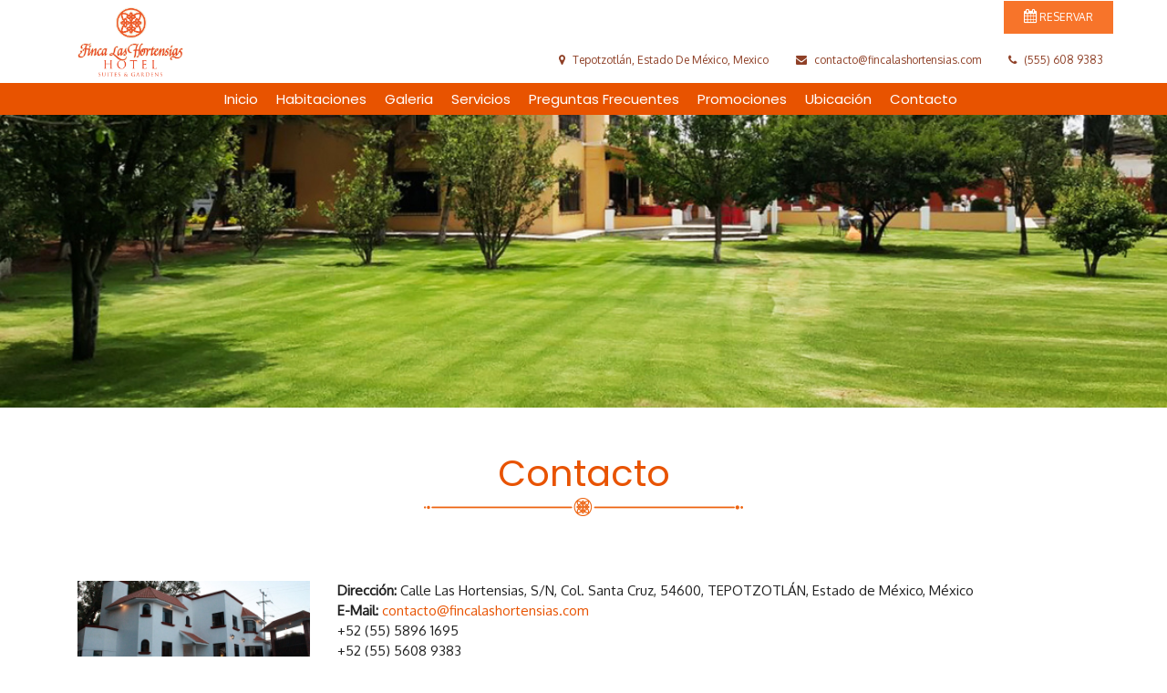

--- FILE ---
content_type: text/html; charset=utf-8
request_url: https://www.fincalashortensias.com/contacto
body_size: 6187
content:
<!DOCTYPE html>
<html lang="es">
	<head>
				<meta charset="utf-8">
		<meta http-equiv="X-UA-Compatible" content="IE=edge">
		<meta name="author" content="Easy-Rez">
		<meta name="viewport" content="width=device-width, initial-scale=1.0, maximum-scale=1.0" />
		<meta name="keywords" content="Contacto,Hotel Finca Las Hortensias,Tepotzotlán,Estado de México,Reserva" />
		<meta name="description" content="¡Contáctanos y pregunta por disponibilidad y reserva!" />		
	
		<meta property="og:image" content="https://cdn.easy-rez.com/production/hotels/6abb5f10fb49ab2df91f6feb99d43705/public/.banner/03.jpg_0.77734000-1507765922.jpg?ts=1762744808" />
		<meta property="og:image:width" content="1920" />
		<meta property="og:image:height" content="997" />
		<link rel="shortcut icon" href="https://cdn.easy-rez.com/production/hotels/6abb5f10fb49ab2df91f6feb99d43705/public/favicon.png?ts=1762744808">
		<title>Contacto - Hotel Finca Las Hortensias</title>
		<!-- Bootstrap core CSS -->
		<link href="https://cdn.easy-rez.com/production/cms/themes/splash/dist/css/bootstrap.css?ts=1762744808" rel="stylesheet">
		<link rel="stylesheet" type="text/css" href="https://cdn.easy-rez.com/production/cms/themes/splash/fancybox/css/masonry.css?ts=1762744808">
		<link rel="stylesheet" href="https://cdn.easy-rez.com/production/hotels/6abb5f10fb49ab2df91f6feb99d43705/cms/themes/splash/style.css" type="text/css" data-custom="true" media="">		<link rel="apple-touch-icon" href="https://cdn.easy-rez.com/production/hotels/6abb5f10fb49ab2df91f6feb99d43705/public/.crops/splash/_loho_fincahortensias.png_700x424_0.06114500-1507830227.png?ts=1762744808" />
		<link rel="stylesheet" href="https://cdn.easy-rez.com/production/hotels/6abb5f10fb49ab2df91f6feb99d43705/cms/themes/splash/style.css" type="text/css" data-custom="true" media="only screen and (max-device-width: 480px)">		<script type="text/javascript" src="https://cdn.easy-rez.com/production/cms/themes/splash/dist/js/jquery-1.10.2.min.js?ts=1762744808"></script>
		<script type="text/javascript" src="https://cdn.easy-rez.com/production/cms/themes/splash/dist/js/jquery.loadie.min.js?ts=1762744808"></script>

		<script type="text/javascript" src="https://cdn.easy-rez.com/production/cms/themes/splash/dist/js/jquery-scrolltofixed.js?ts=1762744808"></script>

					<!-- Piwik -->
			<script type="text/javascript">
				var _paq = _paq || [];
				_paq.push(['setDocumentTitle', document.title]);
				_paq.push(['setConversionAttributionFirstReferrer', true]);
				_paq.push(['trackPageView']);
				_paq.push(['enableLinkTracking']);
				_paq.push(["setDomains", ["booking.easy-rez.com"]]);
				_paq.push(["enableCrossDomainLinking"]);
				_paq.push([function () {
					var form = $('form[action^="https://booking.easy-rez.com/hotel-finca-las-hortensias/es/availability"]');
					form.attr("action", form.attr("action") + '?' + (this.getCrossDomainLinkingUrlParameter ? this.getCrossDomainLinkingUrlParameter() : 'pk_vid=' + this.getVisitorId()));
				}]);

				(function () {
					var u = "https://analytics.easy-rez.com/";
					_paq.push(['setTrackerUrl', u + 'piwik']);
					_paq.push(['setSiteId', 221]);
					var d = document, g = d.createElement('script'), s = d.getElementsByTagName('script')[0];
					g.type = 'text/javascript';
					g.async = true;
					g.defer = true;
					g.src = u + 'piwik.js?ts=1762744808';
					s.parentNode.insertBefore(g, s);
				})();
			</script>
							<style type="text/css">
			
			.row-25041{
				background: url("https://cdn.easy-rez.com/production/hotels/6abb5f10fb49ab2df91f6feb99d43705/public/.crops/tmb_contac.jpg_0.17342900-1508171847.jpg") no-repeat top center fixed rgba(255,255,255,0);
				padding: 120px 0px 200px 0px;
				-webkit-background-size: 100%!important;
				-moz-background-size: 100%!important;
				-o-background-size: 100%!important;
				background-size: 100%!important;
			}
			
			@media (max-width: 980px) {
				.row-25041{
					/*background-size: cover!important; #PENDIENTE*/
					min-height: 0 !important;	
					padding:20px 0!important;
				}
			}
			@media (max-width: 480px) {
				.row-25041{
					min-height: 0 !important;	
					padding:20px 0!important;
				}
			}
			
			.column-25041-0{
				background: none no-repeat top center scroll rgba(255,255,255,0);
				padding: 0px 15px 0px 15px;
				background-size: cover!important;
			}
			@media (max-width: 768px) {	
				.column-25041-0{
					padding: 0;
				}
			}
			.row-250410{
				background: none no-repeat top center scroll rgba(255,255,255,0);
				padding: 40px 40px 20px 40px;
				-webkit-background-size: cover!important;
				-moz-background-size: cover!important;
				-o-background-size: cover!important;
				background-size: cover!important;
			}
			
			@media (max-width: 980px) {
				.row-250410{
					/*background-size: cover!important; #PENDIENTE*/
					min-height: 0 !important;	
					padding:20px 0!important;
				}
			}
			@media (max-width: 480px) {
				.row-250410{
					min-height: 0 !important;	
					padding:20px 0!important;
				}
			}
			
			.column-250410-0{
				background: none no-repeat top center scroll rgba(255,255,255,0);
				padding: 0px 15px 0px 15px;
				background-size: cover!important;
			}
			@media (max-width: 768px) {	
				.column-250410-0{
					padding: 0;
				}
			}
			.row-25048{
				background: none no-repeat top center scroll rgba(255,255,255,0);
				padding: 40px 40px 20px 40px;
				-webkit-background-size: cover!important;
				-moz-background-size: cover!important;
				-o-background-size: cover!important;
				background-size: cover!important;
			}
			
			@media (max-width: 980px) {
				.row-25048{
					/*background-size: cover!important; #PENDIENTE*/
					min-height: 0 !important;	
					padding:20px 0!important;
				}
			}
			@media (max-width: 480px) {
				.row-25048{
					min-height: 0 !important;	
					padding:20px 0!important;
				}
			}
			
			.column-25048-0{
				background: none no-repeat top center scroll rgba(255,255,255,0);
				padding: 0px 15px 0px 15px;
				background-size: cover!important;
			}
			@media (max-width: 768px) {	
				.column-25048-0{
					padding: 0;
				}
			}
			.column-25048-1{
				background: none no-repeat top center scroll rgba(255,255,255,0);
				padding: 0px 15px 0px 15px;
				background-size: cover!important;
			}
			@media (max-width: 768px) {	
				.column-25048-1{
					padding: 0;
				}
			}
			.row-25045{
				background: none no-repeat top center scroll rgba(255,255,255,0);
				padding: 3px 40px 3px 40px;
				-webkit-background-size: cover!important;
				-moz-background-size: cover!important;
				-o-background-size: cover!important;
				background-size: cover!important;
			}
			
			@media (max-width: 980px) {
				.row-25045{
					/*background-size: cover!important; #PENDIENTE*/
					min-height: $sm_height !important;	
					padding:20px 0!important;
				}
			}
			@media (max-width: 480px) {
				.row-25045{
					min-height: $xs_height !important;	
					padding:20px 0!important;
				}
			}
			
			.column-25045-0{
				background: none no-repeat top center scroll rgba(255,255,255,0);
				padding: 0px 15px 0px 15px;
				background-size: cover!important;
			}
			@media (max-width: 768px) {	
				.column-25045-0{
					padding: 0;
				}
			}		</style>
		<!-- Custom CSS -->
		<link href="https://reservations.easy-rez.com/assets/cms/plugins/fancybox2/source/jquery.fancybox.css?ts=1762744808" rel="stylesheet">
		<link href="https://reservations.easy-rez.com/assets/cms/plugins/instagramElement/instagramElement.css?ts=1762744808" rel="stylesheet">
	</head>
	<!-- NAVBAR ================================================== -->
	<body>
				<div id="body" class="">
			<!-- Bootstrap core JavaScript ================================================== -->
			<!-- Placed at the end of the document so the pages load faster-->
												
<div id="header-fixed" class="header-container ">
	<div class="line-top header2    ">
		<div class="container  visible-lg visible-md ">
	
			<div class="row">
				<div class="col-md-5">
	
									</div>
				<div class="col-lg-3 col-md-3 col-sm-3">
					<div class="mini-contacts visible-lg visible-md text-right ">
											</div>
				</div>
				<div align="right" class="top-btn visible-lg visible-md">
											<a role="button" href="https://booking.easy-rez.com/hotel-finca-las-hortensias/es/home" class="btn btn-primary btn-sm btn2">
							<i class="fa fa-calendar"></i> Reservar						</a>
										<div class="btn-group select select-block">
																	</div>
				</div>
			</div>
	
		</div>
		<!--VERSION IPAD MOBILE-->
		<div class="top-btn hidden-lg hidden-md">
				
				
						<div class="padding0 btn btn-primary btn-lg col-xs-6 col-sm-6">
					<a href="https://booking.easy-rez.com/hotel-finca-las-hortensias/es/home" class="btn" role="button"> <i class="fa fa-calendar"></i><br />
						Reservar					</a>
			</div>
						<div class="padding0 btn btn-primary btn-lg col-xs-6 col-sm-6">
				<a href="tel:(555) 608 9383" class="btn"><i class="fa fa-phone"></i> <br />
					Llamar</a>
			</div>
	
						<div class="clear"></div>
		</div>
	</div>
	
	<div class="header2 navbar-wrapper menu2   ">
	<div class="container">
		<div class="col-md-12">
			<div class="row">
				<!--LOGO-->
				<div class="col-lg-4 col-md-3 col-sm-12">
					<div class="navbar-header logo-container header2">
						<button data-target=".navbar-ex1-collapse" data-toggle="collapse" class="navbar-toggle pull-right collapsed" type="button">
							<span class="sr-only">Toggle navigation</span> <span class="fa fa-bars"></span>

							<div class="menu-mobile">Men&uacute;</div>
						</button>
													<a href="/"><strong><img src="https://cdn.easy-rez.com/production/hotels/6abb5f10fb49ab2df91f6feb99d43705/public/.crops/splash/_loho_fincahortensias.png_700x424_0.06114500-1507830227.png" class="img-responsive" id="logo" alt="Hotel Finca Las Hortensias" /></strong></a>
											</div>
				</div>
				<!--DATOS HOTEL-->
				<div class="col-lg-8 col-md-9 col-sm-12 hidden-sm hidden-xs header2">
					<ul class="text-header pull-right">
                        <li>
							<span class="fa fa-map-marker"></span><a href="javascript:void(0);" onclick='window.open("//maps.google.com/maps?q=loc:19.69665,-99.255127","_blank")'>Tepotzotlán, Estado De México, Mexico</a>
						</li>
						<li>
							<span class="fa fa-envelope"></span><a href="mailto:contacto%40fincalashortensias.com">contacto<i class="arroba"></i>fincalashortensias.com</a>
						</li>
						<li><span class="fa fa-phone"></span>(555) 608 9383 </li>
					</ul>
				</div>

			</div>
		</div>
	</div>
	<!--MENU-->
	<div class="menu-bg">
		<div class="container">
			<div class="col-md-12 col-sm-12">
				<div role="navigation" class="navbar-collapse navbar-ex1-collapse collapse">
					<ul class="nav navbar-nav navbar-right">
	<li class="">
	<a href="/">Inicio</a>
	</li>
	<li class="">
	<a href="/habitaciones">Habitaciones</a>
	</li>
	<li class="">
	<a href="/galeria">Galeria</a>
	</li>
	<li class="">
	<a href="/servicios">Servicios</a>
	</li>
	<li class="">
	<a href="/preguntas-frecuentes">Preguntas Frecuentes</a>
	</li>
	<li class="">
	<a href="/promociones-paquetes">Promociones</a>
	</li>
	<li class="">
	<a href="/ubicacion">Ubicación</a>
	</li>
	<li class=" active">
	<a href="/contacto">Contacto</a>
	</li></ul>				</div>
			</div>
		</div>
	</div>
</div>
</div>						<div class="page-content   bg-container"
				 style=" ">
				<!--<div class="containe">
				</div>-->
				<!-- Three columns of text below the carousel -->
				<!--
    	NO ELIMINAR ESTA LÍNEA, TEMPORALMENTE COMENTADA, REVISAR POR QUÉ ESTABA CONDICIONADO EL BOXED
    	<div class="row ">
    -->
				<div class="row">
					<div class="col-lg-12 col-md-12">
						<div class="row row-25041" >
	
	
		<div class="">
		<div class="col-lg-12 column-25041-0 col-sm-12 col-xs-12">
							
					</div>
		</div>
	</div><div class="row row-250410" >
	
	
		<div class="content">
		<div class="col-lg-12 column-250410-0 col-sm-12 col-xs-12">
							<h1 class="text-center " >Contacto</h1>
<div class="image-control text-center">
    <!--<img  class="content-img " alt="Hotel Finca Las Hortensias" title="Hotel Finca Las Hortensias" src="https://cdn.easy-rez.com/production/hotels/6abb5f10fb49ab2df91f6feb99d43705/public/.crops/tmb_separador9.png_0.80556400-1507842292.png" style=" margin-bottom:10px; border-radius:0px;">-->
        <picture>
            <source media="(max-width: 480px)" srcset="https://cdn.easy-rez.com/production/hotels/6abb5f10fb49ab2df91f6feb99d43705/public/.crops/xs_tmb_separador9.png_0.80556400-1507842292.png">
            <source media="(max-width: 768px)" srcset="https://cdn.easy-rez.com/production/hotels/6abb5f10fb49ab2df91f6feb99d43705/public/.crops/sm_tmb_separador9.png_0.80556400-1507842292.png">
            <img  alt="Hotel Finca Las Hortensias" title="Hotel Finca Las Hortensias" src="https://cdn.easy-rez.com/production/hotels/6abb5f10fb49ab2df91f6feb99d43705/public/.crops/tmb_separador9.png_0.80556400-1507842292.png" class="content-img  "  style=" margin-bottom:10px; border-radius:0px;">
        </picture>
</div>

					</div>
		</div>
	</div><div class="row row-25048" >
	
			<div class="content">
		<div class="col-lg-3 col-md-3 col-sm-12 col-xs-12"><div class="image-control text-center">
    <!--<img  class="img-responsive " alt="Hotel Finca Las Hortensias" title="Hotel Finca Las Hortensias" src="https://cdn.easy-rez.com/production/hotels/6abb5f10fb49ab2df91f6feb99d43705/public/.crops/tmb_secc_colonial_ii.jpg_0.74066300-1506444697.jpg" style=" margin-bottom:10px; border-radius:0px;">-->
        <picture>
            <source media="(max-width: 480px)" srcset="https://cdn.easy-rez.com/production/hotels/6abb5f10fb49ab2df91f6feb99d43705/public/.crops/xs_tmb_secc_colonial_ii.jpg_0.74066300-1506444697.jpg">
            <source media="(max-width: 768px)" srcset="https://cdn.easy-rez.com/production/hotels/6abb5f10fb49ab2df91f6feb99d43705/public/.crops/sm_tmb_secc_colonial_ii.jpg_0.74066300-1506444697.jpg">
            <img  alt="Hotel Finca Las Hortensias" title="Hotel Finca Las Hortensias" src="https://cdn.easy-rez.com/production/hotels/6abb5f10fb49ab2df91f6feb99d43705/public/.crops/tmb_secc_colonial_ii.jpg_0.74066300-1506444697.jpg" class="img-responsive  "  style=" margin-bottom:10px; border-radius:0px;">
        </picture>
</div>
</div>
		<div class="col-lg-9 col-md-9 col-sm-12 col-xs-12"><div class="lead"  >
<p><strong>Direcci&oacute;n:</strong>&nbsp;Calle Las Hortensias, S/N, Col. Santa Cruz, 54600, TEPOTZOTL&Aacute;N, Estado de M&eacute;xico, M&eacute;xico<br /><strong>E-Mail:</strong>&nbsp;<a href="mailto:contacto%40fincalashortensias.com">contacto<i class="arroba"></i>fincalashortensias.com</a><br />+52 (55) 5896 1695<br />+52 (55) 5608 9383<br />+52 (55) 7497 8288 celular</p></div>
</div>
		</div>
	</div><div class="row row-25045" >
	
	
		<div class="content">
		<div class="col-lg-12 column-25045-0 col-sm-12 col-xs-12">
							<div class="form" >
                        <form class="form-hotel form-horizontal" method="POST">
                                                                    <div class="form-group">
                        <label for="FormInputText1" class="col-sm-3 control-label">Nombre</label>
                        <div class="col-sm-9">
                            <input type="text" class="form-control" id="FormInputText1" name="FormInputText1" placeholder="" value="" required>
                        </div>
                    </div>
                                                                <div class="form-group">
                        <label for="FormInputEmail2" class="col-sm-3 control-label">Correo</label>
                        <div class="col-sm-9">
                            <input type="email" class="form-control" id="FormInputEmail2" name="FormInputEmail2" placeholder="" value="" required>
                        </div>
                    </div>
                                                                <div class="form-group">
                        <label for="FormInputText3" class="col-sm-3 control-label">Teléfono</label>
                        <div class="col-sm-9">
                            <input type="text" class="form-control" id="FormInputText3" name="FormInputText3" placeholder="" value="" required>
                        </div>
                    </div>
                                                                <div class="form-group">
                        <label for="FormTextarea4" class="col-sm-3 control-label">Comentarios y peticiones especiales</label>
                        <div class="col-sm-9">
                            <textarea class="form-control" rows="3" id="FormTextarea4" name="FormTextarea4" placeholder="" ></textarea>
                        </div>
                    </div>
                                                                                                <input type="hidden" name="formI" value="891b4fa5bba140552fb709df46701463">
                <div class="form-group">
                    <div class="col-sm-offset-3 col-sm-9">
                        <div class="g-recaptcha" data-sitekey="6LfnNxIUAAAAAA8_U1xBFYxYkRMd1GnrE3_SbiOs"></div>
                    </div>
                </div>
                                    
        <div class="form-group">
            <div class="col-sm-offset-3 col-sm-9">
                <button type="submit" class="btn btn-lg btn-primary">Enviar</button>
            </div>
        </div>
                            </form>
            <div id="contactoEnviado" class="modal fade" style="top:25%;">
                <div class="modal-dialog">
                    <div class="modal-content">
                        <div class="modal-header">
                            <button type="button" class="close" data-dismiss="modal" aria-label="Close"><span aria-hidden="true">&times;</span></button>
                            <h4 class="modal-title">&nbsp;</h4>
                        </div>
                        <div class="modal-body">
                            <p>Hemos recibido su mensaje, nos pondremos en contacto con usted.</p>
                        </div>
                        <div class="modal-footer">
                            <button type="button" class="btn btn-primary" data-dismiss="modal">Cerrar</button>
                        </div>
                    </div>
                </div>
            </div>
            <div id="contactoEnviadoError" class="modal fade" style="top:25%;">
                <div class="modal-dialog">
                    <div class="modal-content">
                        <div class="modal-body">
                            <p>No fue posible enviar su mensaje, intente mas tarde.</p>
                        </div>
                        <div class="modal-footer">
                            <button type="button" class="btn btn-primary" data-dismiss="modal">Cerrar</button>
                        </div>
                    </div>
                </div>
            </div>
            </div>

					</div>
		</div>
	</div><script type="text/javascript" src="//cdn.easy-rez.com/production/resources/bootstrap-datepicker/js/bootstrap-datepicker.js"></script>
<script type="text/javascript" src="//cdn.easy-rez.com/production/resources/jquery-validation-1.13.1/jquery.validate.js"></script>
<script type="text/javascript" src="https://www.google.com/recaptcha/api.js?hl=es"></script>
<script src="https://reservations.easy-rez.com/assets/cms/js/formularios/validate_form.js"></script>
<script src="https://reservations.easy-rez.com/assets/cms/plugins/jqueryValidateV1.13.1/localization/messages_es.js"></script>					</div>
					<!--sidebar-->
										<!-- /sidebar -->
				</div>
			</div>
			<div class="hidden-lg hidden-md btn-mobile">
	<div class="col-xs-12">
		<!--<a href="https://reservations.easy-rez.com/be/?token=6abb5f10fb49ab2df91f6feb99d43705&amp;ln=es"
            class="btn btn-primary btn-lg btn-block"> <i class="fa fa-calendar"></i>&nbsp; Reservar        </a>-->
					<a role="button" href="https://booking.easy-rez.com/hotel-finca-las-hortensias/es/home" class="btn btn-primary btn-lg btn-block btn2">
				<i class="fa fa-calendar"></i> Reservar			</a>
				</div>
	<div class="hidden-md hidden-sm">
		<div class="col-xs-6"><a href="tel:(555) 608 9383"
								 class="btn btn-default btn-lg btn-block"><i class="fa fa-phone"></i>
				&nbsp; Llamar</a></div>
		<div class="col-xs-6"><a href="mailto:contacto%40fincalashortensias.com" class="btn btn-default btn-lg btn-block"><i
						class="fa fa-envelope"></i>
				&nbsp; Correo</a></div>
	</div>
</div>
<footer class="site-footer " id="footer">
	<div class="container visible-lg visible-md">
						<aside class="col-md-4 col-sm-6">
					<div align="center">
						<div class="block ">
	<p class="title text-center">Dirección</p>
</div>
<div class="block"><p style="text-align: center;">Calle Las Hortensias, S/N,<br />Col. Santa Cruz, 54600,<br />Tepotzotl&aacute;n, Edo. de M&eacute;xico, M&eacute;xico</p>
<p style="text-align: center;"><span>cel: (044)(55) 7497 8288</span></p></div>					</div>
				</aside>
								<aside class="col-md-4 col-sm-6">
					<div align="center">
						<div class="block ">
    <p class="title text-"></p>
</div>
<div class="block text-center">
    <a href="https://www.tripadvisor.com.mx/Hotel_Review-g1918646-d5416359-Reviews-Hotel_Finca_Las_Hortensias-Tepotzotlan_Central_Mexico_and_Gulf_Coast.html" target="_blank" title="Hotel Finca Las Hortensias">
        <img src="https://cdn.easy-rez.com/production/hotels/6abb5f10fb49ab2df91f6feb99d43705/public/.crops/distintivos1.png_278x128_0-0.png" class="  content-img" style="cursor:pointer;  border-radius:0px;" alt="Hotel Finca Las Hortensias" />
    </a>
</div>
<div>&nbsp;</div>
<div class="block"></div>					</div>
				</aside>
								<aside class="col-md-4 col-sm-6">
					<div align="center">
						<div class="block ">
	<p class="title text-center">Teléfonos</p>
</div>
<div class="block"><p style="text-align: center;">+52 (55) 5896 1695<br />+52 (55) 5608 9383</p></div>					</div>
				</aside>
					</div>
	<div class="menu-footer hidden-xs" id="footer">
		<div class="container">
			<aside class="col-md-12">
				<ul class="list-footer"><li class=" "  >
									<a href="/ubicacion">Ubicación</a>
								</li>
								<li class=" pull-right"  >
									<a href="/politicas-de-reservacion">Políticas de reservación</a>
								</li>
								<li class=" pull-right"  >
									<a href="/politicas-de-privacidad">Políticas de privacidad</a>
								</li>
								</ul>			</aside>
		</div>
	</div>
	<div class="bottom-footer">
		<div class="container">
			<div class="col-xs-12 col-lg-6 pull-right" align="center">
				<div class="footer">
					<ul class="share ">
													<li><a class="social" href="https://www.facebook.com/Hotel-Finca-Las-Hortensias-Tepotzotl%C3%A1n-419915664700185/" target="_blank"><i
											class="fa fa-facebook-square"></i></a></li>
												</ul>
				</div>
			</div>
			<div class="col-xs-12 col-lg-6 pull-left">
				<div class="copyright" align="center">Dise&ntilde;o y Marketing &nbsp;
					<a href="http://www.easy-rez.com"
					   target="_blank" rel="nofollow"> <img
								src="https://reservations.easy-rez.com/assets/cms/images/favicon.png"
								 height="12" alt="Easy-Rez®" /></a></div>
			</div>
		</div>
	</div>
</footer>			<script type="text/javascript" src="https://cdn.easy-rez.com/production/cms/themes/splash/dist/js/bootstrap.js?ts=1762744808"></script>
			<script type="text/javascript" src="https://reservations.easy-rez.com/assets/cms/js/jquery.mobile.custom.min.js?ts=1762744808"></script>
			<script type="text/javascript" src="https://cdn.easy-rez.com/production/cms/themes/splash/dist/js/custom.js?ts=1762744808"></script>
			<script type='text/javascript' src='https://cdn.easy-rez.com/production/cms/themes/splash/fancybox/js/jquery.js?ts=1762744808'></script>
			<script type='text/javascript' src='https://cdn.easy-rez.com/production/cms/themes/splash/fancybox/js/jquery.fancybox.min.js?ts=1762744808'></script>
			<script type='text/javascript' src='https://reservations.easy-rez.com/assets/cms/plugins/masonry.pkgd.min.js?ts=1762744808'></script>
			<script type='text/javascript' src='https://reservations.easy-rez.com/assets/cms/plugins/imagesloaded.pkgd.min.js?ts=1762744808'></script>
			<!-- HTML5 Video -->
			<script src="https://reservations.easy-rez.com/assets/cms/plugins/videoplayer/js/mediaelement-and-player.min.js?ts=1762744808"></script>
			<link rel="stylesheet" href="https://reservations.easy-rez.com/assets/cms/plugins/videoplayer/css/style.css?ts=1762744808" media="screen">
			<!-- Scripts -->
			<script type="text/javascript" src="https://reservations.easy-rez.com/assets/cms/plugins/fancybox2/source/jquery.fancybox.pack.js?ts=1762744808"></script>
			<script type="text/javascript" src="https://reservations.easy-rez.com/assets/cms/plugins/dateFormat.js?ts=1762744808"></script>
			<script type="text/javascript" src="https://reservations.easy-rez.com/assets/cms/plugins/instagramElement/instagramElement.js?ts=1762744808"></script>
			<script type="text/javascript" src="https://reservations.easy-rez.com/assets/cms/plugins/macy.js-master/dist/macy.js?ts=1762744808"></script>
			<script type='text/javascript' src='https://cdn.easy-rez.com/production/cms/themes/splash/fancybox/js/jquery.masonry.min.js?ts=1762744808'></script>
			<script type='text/javascript' src='https://cdn.easy-rez.com/production/cms/themes/splash/fancybox/js/functions.js?ts=1762744808'></script><!---->

			<style>
.header-two .nav ul li a{
color: #a84e1b;
}
.header-two .nav ul li a.select-item{
color: #df9828;
}
</style><style>
.foot-detail{ padding:15px !important; }
.footer .foot-detail p.title, .footer .foot-detail h5{ font-size:20px !important;}
.footer .hotel-get-touch .get-touch-sec i{
 font-size:35px;
}
.footer .hotel-get-touch .get-touch-sec .text span strong,.footer .hotel-get-touch .get-touch-sec .text span{
 font-size:16px;
}
.footer .foot-detail p.title, .footer .foot-detail h5{
 margin-bottom:5px !important;
}
</style><!-- Messenger Plugin de chat Code -->
    <div id="fb-root"></div>

    <!-- Your Plugin de chat code -->
    <div id="fb-customer-chat" class="fb-customerchat">
    </div>

    <script>
      var chatbox = document.getElementById('fb-customer-chat');
      chatbox.setAttribute("page_id", "419915664700185");
      chatbox.setAttribute("attribution", "biz_inbox");
    </script>

    <!-- Your SDK code -->
    <script>
      window.fbAsyncInit = function() {
        FB.init({
          xfbml            : true,
          version          : 'v12.0'
        });
      };

      (function(d, s, id) {
        var js, fjs = d.getElementsByTagName(s)[0];
        if (d.getElementById(id)) return;
        js = d.createElement(s); js.id = id;
        js.src = 'https://connect.facebook.net/es_ES/sdk/xfbml.customerchat.js';
        fjs.parentNode.insertBefore(js, fjs);
      }(document, 'script', 'facebook-jssdk'));
    </script>						<link rel="stylesheet" type="text/css"
				  href="https://reservations.easy-rez.com/assets/cms/plugins/bootstrap-datepicker/bootstrap-datepicker.css?ts=1762744808">
					</div>

		<script type='text/javascript'>
					WebFontConfig = { google:{ families: [ 'Poppins:400,500','Oxygen:400' ] }
					};	
					//setTimeout(
					(function() {
						var wf = document.createElement('script');
						wf.src = 'https://ajax.googleapis.com/ajax/libs/webfont/1/webfont.js';
						wf.type = 'text/javascript';
						wf.async = 'true';
						var s = document.getElementsByTagName('script')[0];
						s.parentNode.insertBefore(wf, s);
					})();//,300);
				</script>		<script src="https://reservations.easy-rez.com/assets/cms/plugins/lazy.min.js" async></script>
		<script>
			window.lazySizesConfig = window.lazySizesConfig || {};
			window.lazySizesConfig.customMedia = {
				'--small': '(max-width: 480px)',
				'--medium': '(max-width: 780px)',
			};
		</script>
			</body>
</html>

--- FILE ---
content_type: text/html; charset=utf-8
request_url: https://www.google.com/recaptcha/api2/anchor?ar=1&k=6LfnNxIUAAAAAA8_U1xBFYxYkRMd1GnrE3_SbiOs&co=aHR0cHM6Ly93d3cuZmluY2FsYXNob3J0ZW5zaWFzLmNvbTo0NDM.&hl=es&v=PoyoqOPhxBO7pBk68S4YbpHZ&size=normal&anchor-ms=20000&execute-ms=30000&cb=k7giqq9gcywg
body_size: 49514
content:
<!DOCTYPE HTML><html dir="ltr" lang="es"><head><meta http-equiv="Content-Type" content="text/html; charset=UTF-8">
<meta http-equiv="X-UA-Compatible" content="IE=edge">
<title>reCAPTCHA</title>
<style type="text/css">
/* cyrillic-ext */
@font-face {
  font-family: 'Roboto';
  font-style: normal;
  font-weight: 400;
  font-stretch: 100%;
  src: url(//fonts.gstatic.com/s/roboto/v48/KFO7CnqEu92Fr1ME7kSn66aGLdTylUAMa3GUBHMdazTgWw.woff2) format('woff2');
  unicode-range: U+0460-052F, U+1C80-1C8A, U+20B4, U+2DE0-2DFF, U+A640-A69F, U+FE2E-FE2F;
}
/* cyrillic */
@font-face {
  font-family: 'Roboto';
  font-style: normal;
  font-weight: 400;
  font-stretch: 100%;
  src: url(//fonts.gstatic.com/s/roboto/v48/KFO7CnqEu92Fr1ME7kSn66aGLdTylUAMa3iUBHMdazTgWw.woff2) format('woff2');
  unicode-range: U+0301, U+0400-045F, U+0490-0491, U+04B0-04B1, U+2116;
}
/* greek-ext */
@font-face {
  font-family: 'Roboto';
  font-style: normal;
  font-weight: 400;
  font-stretch: 100%;
  src: url(//fonts.gstatic.com/s/roboto/v48/KFO7CnqEu92Fr1ME7kSn66aGLdTylUAMa3CUBHMdazTgWw.woff2) format('woff2');
  unicode-range: U+1F00-1FFF;
}
/* greek */
@font-face {
  font-family: 'Roboto';
  font-style: normal;
  font-weight: 400;
  font-stretch: 100%;
  src: url(//fonts.gstatic.com/s/roboto/v48/KFO7CnqEu92Fr1ME7kSn66aGLdTylUAMa3-UBHMdazTgWw.woff2) format('woff2');
  unicode-range: U+0370-0377, U+037A-037F, U+0384-038A, U+038C, U+038E-03A1, U+03A3-03FF;
}
/* math */
@font-face {
  font-family: 'Roboto';
  font-style: normal;
  font-weight: 400;
  font-stretch: 100%;
  src: url(//fonts.gstatic.com/s/roboto/v48/KFO7CnqEu92Fr1ME7kSn66aGLdTylUAMawCUBHMdazTgWw.woff2) format('woff2');
  unicode-range: U+0302-0303, U+0305, U+0307-0308, U+0310, U+0312, U+0315, U+031A, U+0326-0327, U+032C, U+032F-0330, U+0332-0333, U+0338, U+033A, U+0346, U+034D, U+0391-03A1, U+03A3-03A9, U+03B1-03C9, U+03D1, U+03D5-03D6, U+03F0-03F1, U+03F4-03F5, U+2016-2017, U+2034-2038, U+203C, U+2040, U+2043, U+2047, U+2050, U+2057, U+205F, U+2070-2071, U+2074-208E, U+2090-209C, U+20D0-20DC, U+20E1, U+20E5-20EF, U+2100-2112, U+2114-2115, U+2117-2121, U+2123-214F, U+2190, U+2192, U+2194-21AE, U+21B0-21E5, U+21F1-21F2, U+21F4-2211, U+2213-2214, U+2216-22FF, U+2308-230B, U+2310, U+2319, U+231C-2321, U+2336-237A, U+237C, U+2395, U+239B-23B7, U+23D0, U+23DC-23E1, U+2474-2475, U+25AF, U+25B3, U+25B7, U+25BD, U+25C1, U+25CA, U+25CC, U+25FB, U+266D-266F, U+27C0-27FF, U+2900-2AFF, U+2B0E-2B11, U+2B30-2B4C, U+2BFE, U+3030, U+FF5B, U+FF5D, U+1D400-1D7FF, U+1EE00-1EEFF;
}
/* symbols */
@font-face {
  font-family: 'Roboto';
  font-style: normal;
  font-weight: 400;
  font-stretch: 100%;
  src: url(//fonts.gstatic.com/s/roboto/v48/KFO7CnqEu92Fr1ME7kSn66aGLdTylUAMaxKUBHMdazTgWw.woff2) format('woff2');
  unicode-range: U+0001-000C, U+000E-001F, U+007F-009F, U+20DD-20E0, U+20E2-20E4, U+2150-218F, U+2190, U+2192, U+2194-2199, U+21AF, U+21E6-21F0, U+21F3, U+2218-2219, U+2299, U+22C4-22C6, U+2300-243F, U+2440-244A, U+2460-24FF, U+25A0-27BF, U+2800-28FF, U+2921-2922, U+2981, U+29BF, U+29EB, U+2B00-2BFF, U+4DC0-4DFF, U+FFF9-FFFB, U+10140-1018E, U+10190-1019C, U+101A0, U+101D0-101FD, U+102E0-102FB, U+10E60-10E7E, U+1D2C0-1D2D3, U+1D2E0-1D37F, U+1F000-1F0FF, U+1F100-1F1AD, U+1F1E6-1F1FF, U+1F30D-1F30F, U+1F315, U+1F31C, U+1F31E, U+1F320-1F32C, U+1F336, U+1F378, U+1F37D, U+1F382, U+1F393-1F39F, U+1F3A7-1F3A8, U+1F3AC-1F3AF, U+1F3C2, U+1F3C4-1F3C6, U+1F3CA-1F3CE, U+1F3D4-1F3E0, U+1F3ED, U+1F3F1-1F3F3, U+1F3F5-1F3F7, U+1F408, U+1F415, U+1F41F, U+1F426, U+1F43F, U+1F441-1F442, U+1F444, U+1F446-1F449, U+1F44C-1F44E, U+1F453, U+1F46A, U+1F47D, U+1F4A3, U+1F4B0, U+1F4B3, U+1F4B9, U+1F4BB, U+1F4BF, U+1F4C8-1F4CB, U+1F4D6, U+1F4DA, U+1F4DF, U+1F4E3-1F4E6, U+1F4EA-1F4ED, U+1F4F7, U+1F4F9-1F4FB, U+1F4FD-1F4FE, U+1F503, U+1F507-1F50B, U+1F50D, U+1F512-1F513, U+1F53E-1F54A, U+1F54F-1F5FA, U+1F610, U+1F650-1F67F, U+1F687, U+1F68D, U+1F691, U+1F694, U+1F698, U+1F6AD, U+1F6B2, U+1F6B9-1F6BA, U+1F6BC, U+1F6C6-1F6CF, U+1F6D3-1F6D7, U+1F6E0-1F6EA, U+1F6F0-1F6F3, U+1F6F7-1F6FC, U+1F700-1F7FF, U+1F800-1F80B, U+1F810-1F847, U+1F850-1F859, U+1F860-1F887, U+1F890-1F8AD, U+1F8B0-1F8BB, U+1F8C0-1F8C1, U+1F900-1F90B, U+1F93B, U+1F946, U+1F984, U+1F996, U+1F9E9, U+1FA00-1FA6F, U+1FA70-1FA7C, U+1FA80-1FA89, U+1FA8F-1FAC6, U+1FACE-1FADC, U+1FADF-1FAE9, U+1FAF0-1FAF8, U+1FB00-1FBFF;
}
/* vietnamese */
@font-face {
  font-family: 'Roboto';
  font-style: normal;
  font-weight: 400;
  font-stretch: 100%;
  src: url(//fonts.gstatic.com/s/roboto/v48/KFO7CnqEu92Fr1ME7kSn66aGLdTylUAMa3OUBHMdazTgWw.woff2) format('woff2');
  unicode-range: U+0102-0103, U+0110-0111, U+0128-0129, U+0168-0169, U+01A0-01A1, U+01AF-01B0, U+0300-0301, U+0303-0304, U+0308-0309, U+0323, U+0329, U+1EA0-1EF9, U+20AB;
}
/* latin-ext */
@font-face {
  font-family: 'Roboto';
  font-style: normal;
  font-weight: 400;
  font-stretch: 100%;
  src: url(//fonts.gstatic.com/s/roboto/v48/KFO7CnqEu92Fr1ME7kSn66aGLdTylUAMa3KUBHMdazTgWw.woff2) format('woff2');
  unicode-range: U+0100-02BA, U+02BD-02C5, U+02C7-02CC, U+02CE-02D7, U+02DD-02FF, U+0304, U+0308, U+0329, U+1D00-1DBF, U+1E00-1E9F, U+1EF2-1EFF, U+2020, U+20A0-20AB, U+20AD-20C0, U+2113, U+2C60-2C7F, U+A720-A7FF;
}
/* latin */
@font-face {
  font-family: 'Roboto';
  font-style: normal;
  font-weight: 400;
  font-stretch: 100%;
  src: url(//fonts.gstatic.com/s/roboto/v48/KFO7CnqEu92Fr1ME7kSn66aGLdTylUAMa3yUBHMdazQ.woff2) format('woff2');
  unicode-range: U+0000-00FF, U+0131, U+0152-0153, U+02BB-02BC, U+02C6, U+02DA, U+02DC, U+0304, U+0308, U+0329, U+2000-206F, U+20AC, U+2122, U+2191, U+2193, U+2212, U+2215, U+FEFF, U+FFFD;
}
/* cyrillic-ext */
@font-face {
  font-family: 'Roboto';
  font-style: normal;
  font-weight: 500;
  font-stretch: 100%;
  src: url(//fonts.gstatic.com/s/roboto/v48/KFO7CnqEu92Fr1ME7kSn66aGLdTylUAMa3GUBHMdazTgWw.woff2) format('woff2');
  unicode-range: U+0460-052F, U+1C80-1C8A, U+20B4, U+2DE0-2DFF, U+A640-A69F, U+FE2E-FE2F;
}
/* cyrillic */
@font-face {
  font-family: 'Roboto';
  font-style: normal;
  font-weight: 500;
  font-stretch: 100%;
  src: url(//fonts.gstatic.com/s/roboto/v48/KFO7CnqEu92Fr1ME7kSn66aGLdTylUAMa3iUBHMdazTgWw.woff2) format('woff2');
  unicode-range: U+0301, U+0400-045F, U+0490-0491, U+04B0-04B1, U+2116;
}
/* greek-ext */
@font-face {
  font-family: 'Roboto';
  font-style: normal;
  font-weight: 500;
  font-stretch: 100%;
  src: url(//fonts.gstatic.com/s/roboto/v48/KFO7CnqEu92Fr1ME7kSn66aGLdTylUAMa3CUBHMdazTgWw.woff2) format('woff2');
  unicode-range: U+1F00-1FFF;
}
/* greek */
@font-face {
  font-family: 'Roboto';
  font-style: normal;
  font-weight: 500;
  font-stretch: 100%;
  src: url(//fonts.gstatic.com/s/roboto/v48/KFO7CnqEu92Fr1ME7kSn66aGLdTylUAMa3-UBHMdazTgWw.woff2) format('woff2');
  unicode-range: U+0370-0377, U+037A-037F, U+0384-038A, U+038C, U+038E-03A1, U+03A3-03FF;
}
/* math */
@font-face {
  font-family: 'Roboto';
  font-style: normal;
  font-weight: 500;
  font-stretch: 100%;
  src: url(//fonts.gstatic.com/s/roboto/v48/KFO7CnqEu92Fr1ME7kSn66aGLdTylUAMawCUBHMdazTgWw.woff2) format('woff2');
  unicode-range: U+0302-0303, U+0305, U+0307-0308, U+0310, U+0312, U+0315, U+031A, U+0326-0327, U+032C, U+032F-0330, U+0332-0333, U+0338, U+033A, U+0346, U+034D, U+0391-03A1, U+03A3-03A9, U+03B1-03C9, U+03D1, U+03D5-03D6, U+03F0-03F1, U+03F4-03F5, U+2016-2017, U+2034-2038, U+203C, U+2040, U+2043, U+2047, U+2050, U+2057, U+205F, U+2070-2071, U+2074-208E, U+2090-209C, U+20D0-20DC, U+20E1, U+20E5-20EF, U+2100-2112, U+2114-2115, U+2117-2121, U+2123-214F, U+2190, U+2192, U+2194-21AE, U+21B0-21E5, U+21F1-21F2, U+21F4-2211, U+2213-2214, U+2216-22FF, U+2308-230B, U+2310, U+2319, U+231C-2321, U+2336-237A, U+237C, U+2395, U+239B-23B7, U+23D0, U+23DC-23E1, U+2474-2475, U+25AF, U+25B3, U+25B7, U+25BD, U+25C1, U+25CA, U+25CC, U+25FB, U+266D-266F, U+27C0-27FF, U+2900-2AFF, U+2B0E-2B11, U+2B30-2B4C, U+2BFE, U+3030, U+FF5B, U+FF5D, U+1D400-1D7FF, U+1EE00-1EEFF;
}
/* symbols */
@font-face {
  font-family: 'Roboto';
  font-style: normal;
  font-weight: 500;
  font-stretch: 100%;
  src: url(//fonts.gstatic.com/s/roboto/v48/KFO7CnqEu92Fr1ME7kSn66aGLdTylUAMaxKUBHMdazTgWw.woff2) format('woff2');
  unicode-range: U+0001-000C, U+000E-001F, U+007F-009F, U+20DD-20E0, U+20E2-20E4, U+2150-218F, U+2190, U+2192, U+2194-2199, U+21AF, U+21E6-21F0, U+21F3, U+2218-2219, U+2299, U+22C4-22C6, U+2300-243F, U+2440-244A, U+2460-24FF, U+25A0-27BF, U+2800-28FF, U+2921-2922, U+2981, U+29BF, U+29EB, U+2B00-2BFF, U+4DC0-4DFF, U+FFF9-FFFB, U+10140-1018E, U+10190-1019C, U+101A0, U+101D0-101FD, U+102E0-102FB, U+10E60-10E7E, U+1D2C0-1D2D3, U+1D2E0-1D37F, U+1F000-1F0FF, U+1F100-1F1AD, U+1F1E6-1F1FF, U+1F30D-1F30F, U+1F315, U+1F31C, U+1F31E, U+1F320-1F32C, U+1F336, U+1F378, U+1F37D, U+1F382, U+1F393-1F39F, U+1F3A7-1F3A8, U+1F3AC-1F3AF, U+1F3C2, U+1F3C4-1F3C6, U+1F3CA-1F3CE, U+1F3D4-1F3E0, U+1F3ED, U+1F3F1-1F3F3, U+1F3F5-1F3F7, U+1F408, U+1F415, U+1F41F, U+1F426, U+1F43F, U+1F441-1F442, U+1F444, U+1F446-1F449, U+1F44C-1F44E, U+1F453, U+1F46A, U+1F47D, U+1F4A3, U+1F4B0, U+1F4B3, U+1F4B9, U+1F4BB, U+1F4BF, U+1F4C8-1F4CB, U+1F4D6, U+1F4DA, U+1F4DF, U+1F4E3-1F4E6, U+1F4EA-1F4ED, U+1F4F7, U+1F4F9-1F4FB, U+1F4FD-1F4FE, U+1F503, U+1F507-1F50B, U+1F50D, U+1F512-1F513, U+1F53E-1F54A, U+1F54F-1F5FA, U+1F610, U+1F650-1F67F, U+1F687, U+1F68D, U+1F691, U+1F694, U+1F698, U+1F6AD, U+1F6B2, U+1F6B9-1F6BA, U+1F6BC, U+1F6C6-1F6CF, U+1F6D3-1F6D7, U+1F6E0-1F6EA, U+1F6F0-1F6F3, U+1F6F7-1F6FC, U+1F700-1F7FF, U+1F800-1F80B, U+1F810-1F847, U+1F850-1F859, U+1F860-1F887, U+1F890-1F8AD, U+1F8B0-1F8BB, U+1F8C0-1F8C1, U+1F900-1F90B, U+1F93B, U+1F946, U+1F984, U+1F996, U+1F9E9, U+1FA00-1FA6F, U+1FA70-1FA7C, U+1FA80-1FA89, U+1FA8F-1FAC6, U+1FACE-1FADC, U+1FADF-1FAE9, U+1FAF0-1FAF8, U+1FB00-1FBFF;
}
/* vietnamese */
@font-face {
  font-family: 'Roboto';
  font-style: normal;
  font-weight: 500;
  font-stretch: 100%;
  src: url(//fonts.gstatic.com/s/roboto/v48/KFO7CnqEu92Fr1ME7kSn66aGLdTylUAMa3OUBHMdazTgWw.woff2) format('woff2');
  unicode-range: U+0102-0103, U+0110-0111, U+0128-0129, U+0168-0169, U+01A0-01A1, U+01AF-01B0, U+0300-0301, U+0303-0304, U+0308-0309, U+0323, U+0329, U+1EA0-1EF9, U+20AB;
}
/* latin-ext */
@font-face {
  font-family: 'Roboto';
  font-style: normal;
  font-weight: 500;
  font-stretch: 100%;
  src: url(//fonts.gstatic.com/s/roboto/v48/KFO7CnqEu92Fr1ME7kSn66aGLdTylUAMa3KUBHMdazTgWw.woff2) format('woff2');
  unicode-range: U+0100-02BA, U+02BD-02C5, U+02C7-02CC, U+02CE-02D7, U+02DD-02FF, U+0304, U+0308, U+0329, U+1D00-1DBF, U+1E00-1E9F, U+1EF2-1EFF, U+2020, U+20A0-20AB, U+20AD-20C0, U+2113, U+2C60-2C7F, U+A720-A7FF;
}
/* latin */
@font-face {
  font-family: 'Roboto';
  font-style: normal;
  font-weight: 500;
  font-stretch: 100%;
  src: url(//fonts.gstatic.com/s/roboto/v48/KFO7CnqEu92Fr1ME7kSn66aGLdTylUAMa3yUBHMdazQ.woff2) format('woff2');
  unicode-range: U+0000-00FF, U+0131, U+0152-0153, U+02BB-02BC, U+02C6, U+02DA, U+02DC, U+0304, U+0308, U+0329, U+2000-206F, U+20AC, U+2122, U+2191, U+2193, U+2212, U+2215, U+FEFF, U+FFFD;
}
/* cyrillic-ext */
@font-face {
  font-family: 'Roboto';
  font-style: normal;
  font-weight: 900;
  font-stretch: 100%;
  src: url(//fonts.gstatic.com/s/roboto/v48/KFO7CnqEu92Fr1ME7kSn66aGLdTylUAMa3GUBHMdazTgWw.woff2) format('woff2');
  unicode-range: U+0460-052F, U+1C80-1C8A, U+20B4, U+2DE0-2DFF, U+A640-A69F, U+FE2E-FE2F;
}
/* cyrillic */
@font-face {
  font-family: 'Roboto';
  font-style: normal;
  font-weight: 900;
  font-stretch: 100%;
  src: url(//fonts.gstatic.com/s/roboto/v48/KFO7CnqEu92Fr1ME7kSn66aGLdTylUAMa3iUBHMdazTgWw.woff2) format('woff2');
  unicode-range: U+0301, U+0400-045F, U+0490-0491, U+04B0-04B1, U+2116;
}
/* greek-ext */
@font-face {
  font-family: 'Roboto';
  font-style: normal;
  font-weight: 900;
  font-stretch: 100%;
  src: url(//fonts.gstatic.com/s/roboto/v48/KFO7CnqEu92Fr1ME7kSn66aGLdTylUAMa3CUBHMdazTgWw.woff2) format('woff2');
  unicode-range: U+1F00-1FFF;
}
/* greek */
@font-face {
  font-family: 'Roboto';
  font-style: normal;
  font-weight: 900;
  font-stretch: 100%;
  src: url(//fonts.gstatic.com/s/roboto/v48/KFO7CnqEu92Fr1ME7kSn66aGLdTylUAMa3-UBHMdazTgWw.woff2) format('woff2');
  unicode-range: U+0370-0377, U+037A-037F, U+0384-038A, U+038C, U+038E-03A1, U+03A3-03FF;
}
/* math */
@font-face {
  font-family: 'Roboto';
  font-style: normal;
  font-weight: 900;
  font-stretch: 100%;
  src: url(//fonts.gstatic.com/s/roboto/v48/KFO7CnqEu92Fr1ME7kSn66aGLdTylUAMawCUBHMdazTgWw.woff2) format('woff2');
  unicode-range: U+0302-0303, U+0305, U+0307-0308, U+0310, U+0312, U+0315, U+031A, U+0326-0327, U+032C, U+032F-0330, U+0332-0333, U+0338, U+033A, U+0346, U+034D, U+0391-03A1, U+03A3-03A9, U+03B1-03C9, U+03D1, U+03D5-03D6, U+03F0-03F1, U+03F4-03F5, U+2016-2017, U+2034-2038, U+203C, U+2040, U+2043, U+2047, U+2050, U+2057, U+205F, U+2070-2071, U+2074-208E, U+2090-209C, U+20D0-20DC, U+20E1, U+20E5-20EF, U+2100-2112, U+2114-2115, U+2117-2121, U+2123-214F, U+2190, U+2192, U+2194-21AE, U+21B0-21E5, U+21F1-21F2, U+21F4-2211, U+2213-2214, U+2216-22FF, U+2308-230B, U+2310, U+2319, U+231C-2321, U+2336-237A, U+237C, U+2395, U+239B-23B7, U+23D0, U+23DC-23E1, U+2474-2475, U+25AF, U+25B3, U+25B7, U+25BD, U+25C1, U+25CA, U+25CC, U+25FB, U+266D-266F, U+27C0-27FF, U+2900-2AFF, U+2B0E-2B11, U+2B30-2B4C, U+2BFE, U+3030, U+FF5B, U+FF5D, U+1D400-1D7FF, U+1EE00-1EEFF;
}
/* symbols */
@font-face {
  font-family: 'Roboto';
  font-style: normal;
  font-weight: 900;
  font-stretch: 100%;
  src: url(//fonts.gstatic.com/s/roboto/v48/KFO7CnqEu92Fr1ME7kSn66aGLdTylUAMaxKUBHMdazTgWw.woff2) format('woff2');
  unicode-range: U+0001-000C, U+000E-001F, U+007F-009F, U+20DD-20E0, U+20E2-20E4, U+2150-218F, U+2190, U+2192, U+2194-2199, U+21AF, U+21E6-21F0, U+21F3, U+2218-2219, U+2299, U+22C4-22C6, U+2300-243F, U+2440-244A, U+2460-24FF, U+25A0-27BF, U+2800-28FF, U+2921-2922, U+2981, U+29BF, U+29EB, U+2B00-2BFF, U+4DC0-4DFF, U+FFF9-FFFB, U+10140-1018E, U+10190-1019C, U+101A0, U+101D0-101FD, U+102E0-102FB, U+10E60-10E7E, U+1D2C0-1D2D3, U+1D2E0-1D37F, U+1F000-1F0FF, U+1F100-1F1AD, U+1F1E6-1F1FF, U+1F30D-1F30F, U+1F315, U+1F31C, U+1F31E, U+1F320-1F32C, U+1F336, U+1F378, U+1F37D, U+1F382, U+1F393-1F39F, U+1F3A7-1F3A8, U+1F3AC-1F3AF, U+1F3C2, U+1F3C4-1F3C6, U+1F3CA-1F3CE, U+1F3D4-1F3E0, U+1F3ED, U+1F3F1-1F3F3, U+1F3F5-1F3F7, U+1F408, U+1F415, U+1F41F, U+1F426, U+1F43F, U+1F441-1F442, U+1F444, U+1F446-1F449, U+1F44C-1F44E, U+1F453, U+1F46A, U+1F47D, U+1F4A3, U+1F4B0, U+1F4B3, U+1F4B9, U+1F4BB, U+1F4BF, U+1F4C8-1F4CB, U+1F4D6, U+1F4DA, U+1F4DF, U+1F4E3-1F4E6, U+1F4EA-1F4ED, U+1F4F7, U+1F4F9-1F4FB, U+1F4FD-1F4FE, U+1F503, U+1F507-1F50B, U+1F50D, U+1F512-1F513, U+1F53E-1F54A, U+1F54F-1F5FA, U+1F610, U+1F650-1F67F, U+1F687, U+1F68D, U+1F691, U+1F694, U+1F698, U+1F6AD, U+1F6B2, U+1F6B9-1F6BA, U+1F6BC, U+1F6C6-1F6CF, U+1F6D3-1F6D7, U+1F6E0-1F6EA, U+1F6F0-1F6F3, U+1F6F7-1F6FC, U+1F700-1F7FF, U+1F800-1F80B, U+1F810-1F847, U+1F850-1F859, U+1F860-1F887, U+1F890-1F8AD, U+1F8B0-1F8BB, U+1F8C0-1F8C1, U+1F900-1F90B, U+1F93B, U+1F946, U+1F984, U+1F996, U+1F9E9, U+1FA00-1FA6F, U+1FA70-1FA7C, U+1FA80-1FA89, U+1FA8F-1FAC6, U+1FACE-1FADC, U+1FADF-1FAE9, U+1FAF0-1FAF8, U+1FB00-1FBFF;
}
/* vietnamese */
@font-face {
  font-family: 'Roboto';
  font-style: normal;
  font-weight: 900;
  font-stretch: 100%;
  src: url(//fonts.gstatic.com/s/roboto/v48/KFO7CnqEu92Fr1ME7kSn66aGLdTylUAMa3OUBHMdazTgWw.woff2) format('woff2');
  unicode-range: U+0102-0103, U+0110-0111, U+0128-0129, U+0168-0169, U+01A0-01A1, U+01AF-01B0, U+0300-0301, U+0303-0304, U+0308-0309, U+0323, U+0329, U+1EA0-1EF9, U+20AB;
}
/* latin-ext */
@font-face {
  font-family: 'Roboto';
  font-style: normal;
  font-weight: 900;
  font-stretch: 100%;
  src: url(//fonts.gstatic.com/s/roboto/v48/KFO7CnqEu92Fr1ME7kSn66aGLdTylUAMa3KUBHMdazTgWw.woff2) format('woff2');
  unicode-range: U+0100-02BA, U+02BD-02C5, U+02C7-02CC, U+02CE-02D7, U+02DD-02FF, U+0304, U+0308, U+0329, U+1D00-1DBF, U+1E00-1E9F, U+1EF2-1EFF, U+2020, U+20A0-20AB, U+20AD-20C0, U+2113, U+2C60-2C7F, U+A720-A7FF;
}
/* latin */
@font-face {
  font-family: 'Roboto';
  font-style: normal;
  font-weight: 900;
  font-stretch: 100%;
  src: url(//fonts.gstatic.com/s/roboto/v48/KFO7CnqEu92Fr1ME7kSn66aGLdTylUAMa3yUBHMdazQ.woff2) format('woff2');
  unicode-range: U+0000-00FF, U+0131, U+0152-0153, U+02BB-02BC, U+02C6, U+02DA, U+02DC, U+0304, U+0308, U+0329, U+2000-206F, U+20AC, U+2122, U+2191, U+2193, U+2212, U+2215, U+FEFF, U+FFFD;
}

</style>
<link rel="stylesheet" type="text/css" href="https://www.gstatic.com/recaptcha/releases/PoyoqOPhxBO7pBk68S4YbpHZ/styles__ltr.css">
<script nonce="4gQN5G8CPydbjbO9e1tYaw" type="text/javascript">window['__recaptcha_api'] = 'https://www.google.com/recaptcha/api2/';</script>
<script type="text/javascript" src="https://www.gstatic.com/recaptcha/releases/PoyoqOPhxBO7pBk68S4YbpHZ/recaptcha__es.js" nonce="4gQN5G8CPydbjbO9e1tYaw">
      
    </script></head>
<body><div id="rc-anchor-alert" class="rc-anchor-alert"></div>
<input type="hidden" id="recaptcha-token" value="[base64]">
<script type="text/javascript" nonce="4gQN5G8CPydbjbO9e1tYaw">
      recaptcha.anchor.Main.init("[\x22ainput\x22,[\x22bgdata\x22,\x22\x22,\[base64]/[base64]/[base64]/[base64]/[base64]/UltsKytdPUU6KEU8MjA0OD9SW2wrK109RT4+NnwxOTI6KChFJjY0NTEyKT09NTUyOTYmJk0rMTxjLmxlbmd0aCYmKGMuY2hhckNvZGVBdChNKzEpJjY0NTEyKT09NTYzMjA/[base64]/[base64]/[base64]/[base64]/[base64]/[base64]/[base64]\x22,\[base64]\\u003d\x22,\x22Q3AKTsO9w40aEmlHwpd/w5wmMlwAwoTCul/Do3IOR8K2QQnCusOxHk5yFG3Dt8OawpnCuRQEWsOOw6TCpzN6FVnDmxjDlX8Wwqt3IsKTw5fCm8KbJRsWw4LCnDbCkBNEwqs/w5LChGYObjscwqLCkMK6EMKcAgrCp0rDnsKWwpzDqG5NY8KgZVDDthrCucOJwrZ+SDnCicKHYys8HwTDqMO6wpxnw4bDssO9w6TCvMOxwr3Cqg7CsVk9CVNVw77Cn8OVFT3DvcO6wpVtwqfDhMObwoDCv8Osw6jCs8OMwrvCu8KBLsOSc8K7w4/Ch1tgw5XCsgMjXcO5IycdOcOSwp93wr5hw7rDmcOjG0ddwpsHeMOywph3w57CikPCqCfCjlMVwoTCo3tcw6p1H2LCgnbDkcOWOsOgaxg3XMK7TsOaFmfDgEzCgsKjUFDDlsOvwo7CpQYjdsK/TsOHw4UpXMO+w5rCpzYbw6vCmMOlFBXDozfCk8Kmw7fDtSrDo1oHfcK/FAXDp1XCmMOxw7Ese8KjRzAUYsKPw4bCpAnDk8K0A8O/w4PDmMKewqANdzDCi2jDlDk6w4pzw6nDq8KKw4vDocKVw7zDjQpVaMKfJ28ARWLDglANwojDnn/ChhPCoMOUwoFvw6IsGsKLX8OuasKUw5JNaT7DtcKAw6ByY8OUckbCkcKcwo/Dm8ONfTvClR8qRsKhw4LCs3bCuVfCrhPCs8KmH8ONw5V2PsOAbC43KsOTw5XDm8KEwoJIf1fDgMOMw57Cu3rDrzDDokMaFcOwUcO4wq/CtsOSwr7DnAHDrMK9aMO9FGXDmsKAwpF3bEbDhD7Dh8K3eitZw55Jw4d9w5dUw47Cl8OIZMOJw4DDkMOpdTgfwrsEw54Rd8O0KCB/wrB4w6TCocOuUF9CD8OhwrnCs8OnwoHChgoHKMOKEcKhcDEldkjCmEw4w53DocOrwpnCrsK0w5bDu8KVwp8vwrDDgjg2woMPDQJpbcK/w5HDug7CnBzCjwA8w7TCrMOwCVzCgAVNb3fCmx7Co24vwoF0w6DDr8OSw5nDk3nCg8Kaw5LClcKpw4NsGsOQGcOYPWRqFlBVXcKbw6dWwoRcwqoww7gRw4BXw6gLw5LCicOGIQVGwoVMSSLDosK5NMK8w63CkcKQA8O/NQ3DpiXCrMKbTR7CvsKXwoXCrcONT8KCbsOXGsK6ZQHDm8KCRC0fwrNXP8Oww7QMwovDscKVOi9hwrw2f8KfesKzLTjDkWDDgcKvO8OWdcOxSsKOfG9Sw6QSwoU/w6x4bMORw7nCuGnDhsOdw6DCgcKiw77CmMKow7XCuMOew4vDmB1nQGtGQsKKwo4aVUzCnTDDqzzCg8KRKcKcw70scsKFEsKNbsK6cGlKEcOIAlpMLxTCoA/DpDJgB8O/w6TDicOgw7YeL1jDkFIawpTDhB3Cv2RNwq7DlMKEDDTDp03CsMOyEGjCiVrCm8OUHcOubcKxw5XDjMKwwrlqw5zCgcOoWH/Cny/ChUrCvW5Xw7fDsnQFdmIHP8OHTMK2w5jDlMKAPsOQwpEzNMOYwpTDssKqwpTDucKQwpfCkg/CtA7DqUdEBn7DtBnCvz7ChMOVIcKSTU5wCS/[base64]/DqMOOw5PDigJJJ2obw4nDlGrDtHcYLCpvW8Kpwq06b8OOw4/Ch1gMC8KTwoXCj8K6MMOJD8Osw5tdU8OIXiZwecO9wqfDmcKLwq5+w5wfXXjDoSbDvcOSwrbDrsO+cgB1ZVcOMErDj2vCvTTCliRrwozClEXCiS3DmsK2woUFw5wiM28TLsOjwq7DuT8rw5DCuQQcw6nCjWM/woY4w59hwqozwqzCqcKcAsOCw4lWe1Jfw47DmF7CrMOqVmtBwo7DpxM5GMOeLyc4EhNHM8OfwpnDo8KNIsKjwpXDmgTDgF7DvS41w7fDrAfDkxvCv8OWT1srw7fDkxTDj33CpcKtQSsGeMK1w7QJLQzDssKXw5bCi8KnSMOrwoY/WQM+RnbCpiXCl8OjP8KfbUjCsWJbUMKCwopPw4J9wrzCmMOPwrzCn8OYLcORYBvDm8OswojDoXdLwrU6ZsKLw6V2BcOwbGPDrE3DoTEHNsOhf3vDpMKtwq/ClzvDpjzCrsKvX0pxwpfCnjrDmHXCggVbIsKiR8OyCmDDt8Kqwr3DjMKcUzTCmVMQDcOjBcOrwqFYw4rCscO3HsKfw4bCvwPCsiXClEcyfMKLfRYCw5TCsQNOYsOYwrbCp23Dmxo+wpVlwoszAWfCuG7DjGvDmCXDvnDDrQPChsOewoI3w6h2w6XCoEhswph0wr/Cn1TCo8Kww7DDlsODccOawptPMD1LwrLCvMO4w5Ebw4PCmsKpMxLDsADCvEDCrsOrScOow6xTw5pxwpJTw5krw6sbw5zDucKETsOWwrjDqsKBYcKvZ8KrFcKYI8OEw6LColovw40hwrAxwofDoVrDr2/[base64]/w6h9wpTCmMKhw65Nwq7DmMKJwrgpwrvCsHrCtDZdwoIkw5IEw6LDqjZyfcK5w4/[base64]/CqDzChFLDijUhwobDlxbDuQdTM30uw77CozjChcKPaSVQRMOzBnDCucOpw4zDqBbDmsOyATd1w7BuwrtUUQzCpAPCjsOAw7YfwrXCkkrDoFtJwq3DuVoeOlZjwrcnwqTCs8Oyw5M0woREQ8KJZGQpIhZte3TCu8KKw7kQwpVmw6/DkMOuKsKqLcKPJk/CtHLDjsOLQRsHP0l8w5FkE0HDlMKsV8OswqvDgUvDjsKdwonDocOQw4/CqiXDmsKzVFrCmsKhwqTDisOjw7zDgcOpYznCh3HDkMKVw6bCkcOZY8KNw7DDsHw4CTEzRsOgXF1cNMKrRMONOVRuwr3CpsO8KMKtQUMywr7DslcAwq83KMKRw53CiV0sw6kkKcKjw5XCrcOEw7TCpsKRFMKhfTMXPG3CosOlwrgfwrJyaHMDw7/DplDDuMKxw43ChMKywqHCocOqw44URcKrQR7Cu2DDnMOYwopCFcKnLgjCkXTDt8O3w5nCicKaGSfDlMKEDTnDvWszYsKTwp3DncKPw7w2FXF0UUvCpsKiw6dmX8O+EVjDqcK4dhjCr8O1w6RQScKaLsKafcKEfsKwwpFFw5/CnChYwpZnw6TCgiUfworDrVQdwpzDvWB8I8O5wo1Qw7PDun3ChW8xwrjCtMOhw6nCg8Knw5RDPVFFQV/CghxKccKZQGTDisKzSShqS8KVwqkTITQ4UcOQw5rDqT/DuMOIEcKBU8OcP8Klw5tzZz4JVCEGKgBnwr7DkEUoCn1Sw6xLw68bw5rDtmNTUwldKH/Cn8Kkw4JZWyciMMOAwpzDljvDkcOcK2jDqxFzPxoAwo7CjglvwosfI2vCg8OlwpHCjh/CmiHDoxIYwqjDssKaw4Azw5ZOYA7CgcKFw7fDjcOcbcObB8OAwoBVw6UAcxvCkMKUwpLCkA01fmnCqcO1U8Kvw59KwqDCvldYEsOQD8KKY1HCmF8DHETDu1LDr8OewqIVbcKveMO+w5g0HcKhCcObw43Ci3/CgcOLw6IFYsOLe2oSKMK1wr3CscOmw5XChgFrw4p8wrXCr0sFZzpuwpTChCLDuAwxbhpZBDVlw5DDqzRFFiRsfsKGw5wCw63DlsKJB8OEw6JOYcKQTcKXUGktw5/DoR3CqcO8wpzCgirDuFnCu21IRAZwYzQTW8KswpJ7wopECxATw5LCjxRtw5nCu2pMwrQhORXDllgSwprCgcKaw6kfCnXCkzjDj8KLTMO0w7PChn5iHMK8w63CscKwLXZ4worCrsOhEMOTw5/DlX7DhmUHUcKqwpXDkcO2OsK2w5tIwp8wNnPDsMOwBgRKCDXCoXDDnsKBw7jCvcODw53DrsOedsKaw7bDi17Dk1PDnmg3w7fDp8K/fMOmFsOUMms7wpEPwrIqaDfDrwdWw6HCmzHCr0BswrvDph3Domhjw63Dvl0iw4sQw67DjjvCnhgrw7bCtmBrEHhVUXnDiTMHJ8OlTnXCt8OkAcO8wr1nV8KRwqnCl8O6w5DCqUjCpVwvYQ9QOio4wr3CuGB1YAzCvG5FwojCksOgw4ppE8OtwrnDrFkJIsOvBS/CvHzCm1wdworCnMKGEU5Cw6HDrxXCp8OfG8K/w4MxwpVEw4oPc8OYE8KEw7bCr8KKMgQsw47DnsKrw5wQecOCw4XClg/CqMOnw6MOw67DpMKMwqHClcKdw4rDgsKXwphLw4/CqsO4M0MWTMOlwqHDlsOJwopWND9uwrxGYh7CpCrDmsO+w67CgcKVTsKddAXDt3UNwrB4w7MBwrXDkB/DuMOgPBLDo2LCvcKmw67DpjDDtGnCkMOswplaPiPCtE0Ww6tdw59/woZELsOMUjByw4fDn8K+w6/CmQrCtCrChkPCmmbCuDp/eMOGHnlhKcKZwoLDnC08w4/CowjDqMKpFcK7NXjCjcK3w73CigjDhhg6w5bCiV4tZ3AQwqloCsOiAcKIw6nCm1DCq0HCncKofsOmOwVSTjNMw4PCu8KCw6DChW1EFCjDuQh6H8OHcz1yfh7ClhPDrn0Hwqhkw5c2WMKTwpBTw6c6wq5+TsOPfEUTIlLCuU7Cv24DXi4hfQ/DpMKrw5E2w4DDksOIw7hwwqnDqsKSCClAwo7CgizCkHRXUcOWRcKFwp3CosKswobCrcOhfUrDncOxSy/DpSJ2ZDVMwqFxw5cjw7HCgsKMwpPCk8K3wrIQRjfDk0cww6/[base64]/Dh8KIWcKMSsOPUzPDpsKucGjDv8KFT8OeLE/CssOhT8Ogwo9XecKlw5fCtCNpwpJnezUaw4PDt13Ds8KawrXDjsK1OTldw4LDrMOEwpHCnlvCuwpUwq4vQMOhasOLwpbCkcKAworCuVvCtMOFSMK+O8KqwoXDn2ZhdW1dYMKlV8KrKMKpwoXCosOdw4wzw6diw4/Ckw8NwrfDllzDs1fCtWzClDktw5DDusKsGsODwrc1VAA5wrXCl8O/[base64]/Dt8O5wq3DncOKwqgKMcOdw5QmCcKKDcKidsKlw77DvTRLwrJPelA1VX05SirDvMKxMjXDp8O3Z8OwwqLCgR3DtMK2cBEFIsOnTx4ETcOHbG/DlwAnAsK1w4jCkMKIPEzDiFjDvsOXwqXCusKnY8Kcw6XCjgHDuMKHw6BgwrkACQzDmjk8w6BjwrsdfWJgwoHCgsKLGMOFUwnDnU4rwp3DgMOuw5LDvmFLw6vDm8KhfsKQbjp7dQXDh1INRMKqwpLColUqEBt2dSzDjnnDlx0Pw7UHP0fDoDPDpWtTF8Oiw6fCl1/DscOoel94w4tne2Fmw4DDt8Oaw65nwrMAw7llw7/[base64]/[base64]/CmsKTwrbCn0nDtcKdwrRKwoJswq9xZ8OPw7J1wqvCmDJnB2bDkMO6w5w/SRVCw4PDmh7Dh8KqwoYMw5bDkxnDojFjTVvDuVTDk2EpbE/DuCLDlMKxwpvCgsKGw6cPWMOiYMOtw5PDiRzCogjCtw/[base64]/Dp8O9wpkLeMO8w4YoWMOhwoPDmcKkwpR/bMKVw6lTwqfCsRXCiMK0wpJpEcKCVXY1wpnCrcKsKMKifwljQMKzw7djV8OjYcKpw40bMAA9S8OAN8KOwr5zDMO3fcOlw5pRw53DkjrCqcOFw47CpX/DtMOxI2jCjMKaEMKGNMO6w7TDgSBUAMKrwpTDvcKjScOpwr0lwoTCjgoIwpwFY8KewrnCnMOUYMOcW3jCvWMVaxJVVGPCpx3CjcO3TW0awrXDtl9rw7jDhcKRw6rCtsOROU7CugTDrhXDrUJuPsOFDTUvwqLCvsOtIcO9AUMgR8O6w7k+woTDp8OndMKiWRPDgg/Cj8K7MMKmB8K+w7Aow5LCrDkLQsKYw4wWwoBswoZsw5tRw7VOwrbDncKuf1DDpldaVy/[base64]/[base64]/Dp8Oww4PDsncwworDjsOYI2V8woLCmMK6W8KGwoJ5OU5fw7UtwrjDiVsMwozCiAcCZiDDmxTCmy/DhcOaW8Opw50nKgTCpRrCrwfClhPCulM8wo4WwqsQw6DDk33CkB3DqsOjQ3nDkX3DlcKtP8KEPwtLMEHDi287woHClcKSw5/CusOLwpLDkD/[base64]/[base64]/Cm8KUdi/Dq2x4w4PCvB3ChghuOAvCokwjPysJKsKXw6/Dm27DjsKfWWojwoFmwpTCv24BH8KLHQLDv3Uiw6PCtls0XcOIw6fCswthUzfCnsKyWD0JVw3CpnkNwoVJw4gcRHd+w6QpHsOKVsKhGTBBBh9JwpHDnsK3fzXDrToLFA/Cu0Q/WMKuV8OEw4UucgdNw5IkwpzDnjzCpcOkwqghNjrDmsKKVWHCiz4ow4dVMz5xODdcwq/[base64]/wpNtw5LDrcKXb2fDscKFdDfDkVc9woEhRMKoXW5ow7gswrkVwrPDvx/CrhJWw4DDicK2w7ZqecOCwp3DtMKzwpTDm2XCiglWYxXCisOARAcswrd5wptZw6/DiU1dH8KXcCcUf3/Du8KSw6vCqzYTwr8VBX4OOCJJwoJaUDwYw7YPw6gxdwYcw6vDnMKhw7/[base64]/wp7CgRrDgHZ4PyvDqsKOw7dWw6nCnmTCiMO3JMKCL8K0wrvCssOzw6gmwpTClh/Dq8KXw7bCijPDg8OIA8K/JsOORk3CrMKHa8KyZV1YwrFww6jDnlLDs8KCw6BVwp4bXmhEw6bDqsOqw4LDscO2wprDo8Kkw60/wqZmP8KVEMOMw5DCrcKew7vCjcOXwrodw7DCnnRyRTItGsOqwqRqw5bCj2LDoT3DpsOdwonCsxfCp8OfwqpWw4fCgn7DmmAdw5x+Q8KHT8KBIk/[base64]/CuEUkR8O1wqEqwo/DpiUmw7DChA94T8ODQMKxNMOxEsO9UEDDsB8fw5bCmWfDsxtpYsK3w5EhwqrDj8OpQ8OqKXTDnsOqTsOCDcK9w5nDpcK/[base64]/ekhaw63CqsOuUWDCk8OAPMKELcOqwrd9wo5Af8KRw63DmsOefMOTM3zCg3/ClMOGwpktwot7w7l0w4vCtnHDvUHCkCTCtB7DhsOXEcO1woLCsMKswo3ChMOHw5bDsUMlJ8OEYnLDli4fw5/[base64]/I2LCpQLCgcKAwpkyf2bCuyDDh8KQTcO+dcOfTcK7wr5kXcOwdwxhdS7Dq2bDr8KFw4JWK3XDqBJSUBREUhoeOcO4woXCusOtdsOLdEoVP0PCs8One8KhX8KywrUfBMOXwpdFRsKTwqA0Gz0jDmgaWGoWWMOfCA/CgXDCrxIWw5Newp/DlcOQF1Nuw6NEfcOtwp3CjMKBwqnCgsO0w5/[base64]/Ch8Oiw4Z1wpDDi8Kwwq4Lw6IVw7/CtwLDrMKge0DCjH3DrWs2w63Dq8KQw7lNUcK/w5LCqVc/[base64]/CucOHIgvCvyV7acORO1zDlFdLFmpqOsK9fG4Rf2bDhGLDkE/DpMKtw73DsMO5fsOGBnvDsMKlb0lOPMKgw5doKzbDt39hOsK9w6TCq8K8RMOKwpzChmLDvMKuw4wTwpDCowjDl8Oxw4Zsw7EQwo3Dp8KRHsKSw6xbwqvDjnbDgBlew6bDti/CnXTDi8OxDcOcbMOWGkJlwrlQwq4zwovCti1SbUwFwo92bsKdf2BAwo/Cp3kOMm/CsMK/T8OYw45xw7HChsOuRcOkw4/Dr8OKcQ/[base64]/DhsKzwp0MasOhwpDCqGMFZMKBLX3CrcOEdcOyw6Ujw7Vdw4J3w48uIcOaXQ8vwrVkw6/[base64]/CgcKyTwEZSz3Cr8ODeh9Kc8Odw4UUA8Kfw7LDk0vDu3slw4t7PF94w6kcRiDDknjCvh/DncOqw7bCpAEcCWHCtVkbw4bDgsKcTkRQBlDDrCglcMK6wrrDnEPCtifCtMO5wq7DlRrCuHrChMOPwq7DscOpS8OQwoNYD2kmf27Cl0LClDlGw5HDisOpWjoUOcO0wrLDoWTCnCxiwrLDnnFfeMKGD3XDmi/[base64]/CksOqIMOadHERwrfDsHbCtcKvwqjCh8KAYsONwpbCv0JcMcK/w7jDosKbU8O7wqfCj8OVG8KewpVLw7x+dCkYWcOIKcKwwptuwrkRwrZbYl1kHXvDrz7DuMKdwrsyw6Ujw5vDpVl9BWjCh3J0I8KMOWB3fMKGPcKXwoPCn8O3wqbDk3EQFcObwoLDjcK2Vw7CpzkUwq3DuMOYAcKTIVUaw6HDuSYMUSsDwqgowpUYbcOlA8KeKx/DksKAXWHDisOWJUnDm8OEJxJWG2khfcKJw4QwOl9LwqBSIAHCjXIPIjxHSiAgcDjCucO2wqzDmcOwesOSLFXClAPDl8Krb8K3w6rDjhA4cxl8w6XCnMOxS1jDmcKSw51XDMOMwr0fw5XCmQTCoMK/fERAHRAJe8KWTHwEw7LCjQfDoivCoGjCj8Ovw53DqE4LSzonw73DqU9/wpdcw5IPHMKkZAbDj8KTXsOFwrN0YMOCw6TDhMKKWCXCisKrwrZ9w5zCrcOSYAdzC8KQw4/DhsKZwqgkA0tpMhlMwq3DssKJwoDDo8OZdsO/[base64]/Ck3fDosOjwp/DqMKCwo0Jw7TDpcKAcSbCgmbDgGpdwpk0wqHDhT9/w4PCnmbDihFew5fCjCYYOcOJw7vCuR/Dtg1vwrk5w5TCnMKEw7pGOzlQAcK0JMKJNsOIwpt6w7PCk8KXw7UDEwsFLMOMHQwIZWY6w4bCiD7DrxoWayQZwpHCijBmwqDCoihIwrnDhTfDrcOQJ8KcVQ0OwrLDk8Ogw6PDksK9wr/Dk8OKwoPCg8Kyw57DmRXDkX0XwpN1wrbCkRrDgMK2EgowUzF2wqcHNys+woUrfcK2OFULXhbDn8OCw5DDosKxw7huw7hHw59LQF/Dm1vCv8KhUiBPwqlOecOsbsKZwoobbMK/w44Mw71nHW1tw6EFw78+YcOEDVXCqT/CrghBw77Dq8KlwoHCnsKFw7/DjUPCl0/DnsOHRsK8w5/CgsOIFcKgw6rCkAl5wo4MMMKSw7JSwp03w5XCucK+M8KIwoVnwo9BZHPDr8ORwrbDjAREwrLDmMK5N8OWw5VgwqXDkkLCrsKIw77DusOGNzbDi3vDpsOlw6VnwqDDnsKXwr4Tw7I3AmfDvUbCkl/[base64]/OMOGwq0/Tn7Ch2UbVMKZWS3Dl8O8GMKQwo52A8KIw4XDgTAww54Dw6BASMKPGyTDn8OFB8KPwpTDn8OtwrgQaWDClFPDnzkNwrQXw6DCqcKzYgfDk8OlNg/[base64]/DkGd3QVjDiDoNU3oaw4/DsxnCky/[base64]/JU0uw4vDuiMUwovCtcKowr/CmMOLPxTDl3YvQ3ADwpLDsMK7aTgnwo7CvMKick0xRcK5EjpFw5UPwocNPcOOw6VxwpzCnRnClsOxKMOLSHZkGAcBYMO2w64/ZMOJwp0iwrsFa1s1wrfDtmtHw4nDsmTDmcODBsKhwpwxRsKmN8OZY8OVwrvDsXRnwrjCgcOww6s2w5/DnMOww4DCsFjCosO5w6kxBjXDkMOOQBh7PMKhw4Q4w5oyBAliwq48wpRzdGnDrwwZYsKzFsOyWMKHw5FGwpBRwp7DpGorVnXDsQQZw4xeUD5fa8Oaw5jDqygLfGbCpEDCnMO5PcOrwqLDi8O6TQ4sGTlcahXDiW3CglrDmAEMw5FYw6tDwrFcWDczO8KUeRpmwrVyES/CuMK2CmrCtcO2Y8KdUcOzw4jCk8K9w40cw6lDwqI1b8O3fcK6w6XCscOawrw4JcKew7xWwqDCpsOFF8OTwpERwp8RTGtMBDgIwp/DtsKFUsK6w54fw7/DjMKlBcONw5fDjjjClzbDihQUwpYOBMOPwrTDscKhw6nDqhDDmQMgEcKHeAYAw6fDh8KybsOgw4ltw5pHw5HDjVzDhcOCKcOqemBSwpBhw40lWVEnw6tMw6fCnQBow5BYecOEwobDg8OlwotdZsOkEQlOwpsJecO7w6XDsijCqkgiNT5nwrR9wrjCusKjw5/DisOOw4nDlcOXJ8OtwoLDpQEWGsK2Z8KHwpVKw5fDmsOodGPDq8OPLFbCrcKhUMKzEjx5wr7Cv0TDjArDhsKTw5nDm8OrYHwifcOww5g5XBNnw5jDixkXMsKkw43CtcOxAw/DpixlQB3CnRnDmcKmwpPCgTHChMKbw4vCi27CiiXDkGoFesOHPEg/GX7DrCB7W2hGwpvChsO+KFVEdyXCgsO/wo9tKzIGVCXCu8OFwqvDhMKCw7bCiijDlsOhw4nCj1ZSworDvcKgwprCtMKgAWfDoMK4wr13w4kRwrHDtsOfw7tbw4dyCgdmCMOBRCnDoQ7CqMOPT8OIDMKww5jDtMObKsOzw7xGGMKwO1/[base64]/CgC7CsD5Hw6jCpMKKZGTCoAcaeEvDpsO8V8K0E3jDmjjCkMKoWsKuFMO4wovDsR8Gw4vDrMKRPywgw4LDngjDpWd7wrRUwrHDqTEtJl3Cu2vClxoWd3fDqzzClkzCpSjDlCsDKgZ9A2/DuyU2N0o4w5lIS8OLdA8dZ2HDg0RvwpNPRsK6V8O4WGpaecOdw5rCjEx0asK1U8OXScOmw6A7wqd7w5vCgmQiwrF/[base64]/Cx1zDGjCgyTCiWtzwqpQwqXDjVd4woHDqR3Dt3/DjMKaSQLDnUjDpxYbfDLDscKoDkYXw7TDlgzCmQzDp3U0w6nDsMOrw7LDlRAjw4MVYcOwOcOzw7/CjsOGUcKGecKUwobCscKZdsO/[base64]/wqNlwoQxKcOKHgbCkcOpw68ewrbCgkjDnVI8wonDslxEPMKUw7PCtgVrwrUXIsKHwohQcyUxJTtYdsOnPnM0G8Osw5obE0Y4w6lEw7DDrcKlbsOsw43DpwbDq8KYE8K/wp8jb8KIwp50wpYBfcOiVsOBU0fCgXLCkHHCisKOIsO4wrxeXMKWw6EHU8ONAsO/ZATDusOsD2fCgQXCq8K9STDClA95wq0iwqLCmsOPMQrDgsKqw71Sw4DDhm3DuDDCocKkBQNgYMKbasOrwp7DpcKPXsOKLjZsCj4cwrbCj2PCgsOlwpfDq8O/UcKWJAvCiAEjwrzCuMOywq7DgcKqOxnCnUUxwpbCgsKxw5xbQhLCnyoRw4x2wo3DsyhVG8OYWE7DpsKWwp5eVAxwY8K2wpARw7HCj8O+wpECwrLDuQI0w6x+FsO1Z8O8wo8Qw6PDncKEwo3DjGheBQ7Dp1UsP8OMw6/[base64]/ColzDisO+w7gZX8OSd3DDgMORw7FnL8KCFMKNwqxjw6gIJMOOwo5pw7UmKinCrzADw7ooW2TCmzlNFD7DmwjCvkAzwo8mw6nCgGUGZsKqB8O7PUTCnsOxwrrDmmh0wo/DkMOsNMO/N8KYWVsXwrLDj8KhA8Kgw7YEwqEbwpnDlyTCqm0rZ3kUcMOsw6EwCcOHwrbCpMKjw6hqRwgUwp/[base64]/DpAPDvl/[base64]/w5J5wr3DpRjCgMK0EU/Dv8Kyw6N9w7kkXcO+wrvDoiVWLcOJw7FNKEXDtxB2w5DCpDbDtMOZWsKrLMKuMcO4w4QEw5zCk8OeLsO/wo/CksO1CUgZwrx7wqvDm8OhFsOuwotcw4bChsKkwqt5BkDCksKRWcO5FMOvYj52w5NOWGoQwrXDgMO0woZgXcKnGMOxNcKqwr3Dmm/CuTlxw77Dv8Oow53DnyjCgXUtwpUwYEjCgjRSaMO/w5NOw4fDiMKXJCYhHMOGIcK8wo3DgsKQw6HCrsOqAyHDnMKLbsKVw6TDljDCmsKzRWhZwoEewpzDncK/[base64]/DrsOCwqXDjTLDpyPCrVHDnMKPw7jCkzHCscObwr3Cj8KaFEw4w6pYw7AcdsOaRx/ClMKjeyjDjcOiKm3CqQPDp8KqDcOZZVQQwpvCkltww5wFwr8SwqHDry3DlsKSO8K4w40eRi8XLcOkbcKQDXHCgX9PwrY6YUZjw6rCrMOeU0fCrErCs8KCJ2zDqsOwTjt5B8KBw7nCkmdbw5DDusOYw7DCkHN2ZsK3ME4/UAVaw5l0VgVFYMK/wpxDOXo9YUHDl8O+w5PCh8KpwrhhYTt9w5PCvBTDhR3CmMKEwooBOsODQVx9w4tzBMKtwqN9PcOaw459woPDswnDh8KGPsOcTsOHMMKnV8KmasOmwpkxGQjDrXTDkwYXwrtswo09OHU7DcKdCcOPDsOuQMOjd8OQwp/CnlbCoMKdwrMJVMK8N8KXwq0SKcKXd8OHwrPDsEERwp8DfyLDncKUfMONOcOLwpV0w6/ChMO6OQdgecOCI8OYJMKrLRFhP8Kaw7LDnR7Di8O7wpB2EcKjGQQea8OswpLCscO4E8Onw5sAEcKXw4IbI37Dik7DksOgwpNvWsK/w6kzCQdewqNiU8OeGMOYw4cRYsK+KR8nwqrCjsOfwpJ1w5XDkcKUAWDCs3fCsVQSJcOUw5oJwrTCvXkgSSAbbGoEwq0bJk5WGMKiZFMgT1rCsMKccsKVwobDlcKBw4HCiyh/[base64]/w7RBwr3Dpng/ZnAOPMOHHQLCt8O+w7QKOcOiwodsB3Yxw7TDrsOowr7Dk8OeCMKxw6wCfcK/[base64]/[base64]/Dk8Osw53Du2PCv8Odw70OZgnCk8OISMKSKcO/egdaEiVgOzXCusK7w6PCiRDDisKRw6RIc8OCw4xdSsKdDcO1b8OhfWLCpznCscKrUDbCmcKrWkJgdsO/Az5+YcOQNzDDpsKMw6kew6XChsKqwqIXwrMlw5HDq3XDlEbCjcKEIsKqURDChsKaMW7CnsKKAsO6w4Auw7t1V24tw6o5PxnCgcK7worDjl1Cwo9ubMKKHcKONsKcw49LC1N4w5zDjMKMGsOgw7/Cs8OAak1PP8Kvw7jDr8KOw7rCmcKmMV3CisOWw7nCtkPDvRrDuTsEXQ3ClMORwoIlBMK/w7J0GMOhZ8Okw4AXTzzChyXCmGvCl33DscKAKVTDuT4ywqzDqDjDo8KKHGB4wovCtMOtw6h6w6lUUWVXLBl1NsOLw6FZw64Qw6TDlRdGw5YCw502wo41wqfCqsOkUMOyNU8bDsKPwrwMFcOuw4rChMOfw7kDd8Kdw5VLc0V6YcK9N0/DssOuwp5zw4AHw5fDp8OkXcKIZljCusOow6kcacOpYyAGRcKtR1A9LBYcbcKdTg/CljbCm1pGLUHDsGA4wqtRwrYBw6zCtMKDwqXCqcKOYMK6EDLDkHvDk0AhL8OCCcKFbQQ4w5fDjxxwbMKUw61HwrMVwo9Cw69Mw7jDh8OiQ8KsXcO0Qm0ewppLw4Y3w6PDrkclBVvDvlhfEGdtw51MHT0vwqB+bB/DnsKgHUAUGkx0w57CpwAMXsKBw7ACw5LCicOaKyRRw4nDmGh7w5g4OFbDh0dOPsKcw6Utwr7Dr8OUfsOhTjvDnX8jwr/CqsKYMFd7w6fDlWMFwo7Dj33DpcOMw50yGcKvw71da8OWcRHCthsTwpNsw5Y9wpfCoAzDlMKtLF3Drg7Dpy3ChTHCuHFywoQXZ0/CmWjCrnQ1CMKDwrTDrcKdIF7CuUJmwqfDn8Orwo8BA1DDrsO3QsK0MsKxwqZpWk3CrMK1VkfDv8OxC0kcFsOAw5/CojPCvcKRw7vCtgzCojgww7rDtsKIHcKxw5zCuMK+w5zDpmDDiTFYNMO6GjrClkbDtTAlDsKvczctwqsXNhcOeMO+w5DDp8OnT8Kaw77CoAcGw65/wpHCiAnCrsOCwrpAw5TDvh7DgkPDpWJyZ8K9DETCkAbDpzHCs8O8w4suw6TCh8ObOjnDthZMw6RiXsKbDhbDtjAoZU/[base64]/ChVzDu8OvwooNIsKnw6XCn0bCgsKJfMK9w5g+OsK6wq3CuXLDhgDCs8K2worDnALDvMO0HsOgwrbCpzIFPsKkw4Z6M8OsBG1LTcKswqo4wrxdwr3DnnobwqvDl3ZENWIlIsKKBykCDWPDvV9xShBLGgQef2fDtjPDtRbCnBvCnMKFHx7DpTLDq3Vhw4/DlAcTwrkqw4PDlXHDm1B9TBfCpmwuw5DDhH7DmMKGdWTDkFdHwrJZGkbCgcK7wqpdw53ChxMtBQ4ywocoScOuH2bClsOrw483TsKyMcKVw7cOwpl4wqd4w6jCpsKffjfCpFrCn8OkdMKAw48Bw7XDlsO1w43DhRTCuXDDmBlvAcOhw6k/[base64]/Co0QuwpRXw6dNXcKpwofDqMO+HMOgwozCgT3CoMK8wpnCqMKMcjDCj8Osw59ew7ZZw6orw74xw7/Ds3XCm8KYw47Dr8Knw5jDk8Opw6pww6PDqA/DlXw2wpDDqAnCoMKTBB1ncgzCun/ClHIAJVhcwobCssKOwq3DqMKlKsOHHxwuw7BBw7B2w6/Dm8Kiw5V5F8OdTQ0gPsO9w6I6w50gYFhKw5ozbcO/w4Qvwq/[base64]/woTCo8Oww7xALsOTw5l9w4/CoMKQwrpAwq5zHBFbJMKrw6JCwrlDYlTCl8KpegJvw7U7VhTCu8Ohwo9Af8Kew67DjW9nw45Jw4/CuxDDgH1iwp/[base64]/bsKRe0Aqw57CultcDwRmV8OSw61Ad8Kdw6XDpUY/wq7DkcOqw7Vyw5l6wqfCisK6w4bCqcOEFmfDisKawpdnwrJYwqZawoIiYMOLbMOtw5URw64cPDPCi2/CrsKnZcO/[base64]/CmQrCuibDhA5dw4g9w6YNw4TDvcKVwqrCvsKkHlbDq8OvRi5ew5hUwphWw5JXw60NDXBawpHDusOOw7rCoMKMwph+VxZzwoBVS1DCp8Ozw7XCo8Kdw78qw5EVCmdLDi9KZFkIwppPwo/DmcKfwovCpivDl8KOw63Dv11/wo1cw4lIwo7Dph7CncOXw6zCpMOzwr/[base64]/CsMOFw6TClBbDl8OiX8OkPcKAw60JIkRew5EywpYWFE/DmFnCsArDsGvCsDPDvsKqK8OEwooewqPDkEzDocK8wqtVwqHDhMORKVZ1JsO/HcK4woYrwooZw70CF1DDnRfDlcOCRyLChMOwehVXw5djTsKVw54nwpRHeU43w4HDlw/[base64]/CjsONRcKsImxMwqJ/wrPCuMKmw5nCjRDCr8KZwo/[base64]/w7HDn8KAwrccw6rDhsOyVcOpw6lCwqk4d3zDoMO2wosdYHBmwrZAah7CqTPDuSLCmiYJw6MLTsOywrrCoy4RwpE0NnzDij/[base64]/[base64]/DuMOqX8OiD1NFOHJ9wpotwqdyw7xWwpTDhy/CvsK+w6M0w6J0GsOgFALCshJJwpLCh8K4wrnDkTLCu3ECccK7UMKHIcOvR8KXAWnCogQeHx9rYDbDiBlwwrTCvMOSGcK3w5AGSMOWCMKcHcKES1ZsWmRBLHHDqX0Rwrhsw6vDmFAucMK1wovDi8OkM8KNw79DL14PEcOBwp/CiRTDtCvCgcOoeEtiwqQdwoNidsKwbwDCo8O4w4vCsiTClFV8w7rDsEbDhCXChkZUwrHDtcOVwpo5w7YHRcKCKkLCm8KRGcOJwr3DhhECwqvDpcKFSxU+RcOhFk0/[base64]/CvisfwokRwrRqw6bCkinCscOhO8Oow7UPDcOqcsK4w7M7AsOEw6oYw5LDnsKJwrPCqnHCnQdFSsO4wrsjEjPClsKxKMKIXcOedywPCX/CuMO/Ex4nf8KQZsOAw5tsHWbDsmc9NSFUwqNyw7sbd8K5ZsOUw5jDgiPDgnRTRXjDjCPDp8K0JcKYfRA/wo4mYxXChUAkwqkDw6nDtcKUPlHDt2HDhsKBbMONNcK1w7kJXMKLPsKzZxDDlDVTcsOKwoHDjj1Jw6bDs8OJVsKbdsKdW1NRw482w41sw5IZDnwdXBXCo3fCisOML3BGwo3DqMKzwrXCtDQJwpMrwrHCsxrDiTxTwo/CnMOgVcOUHMKpwoc3EcK2w44gwrnChsO1ZAIZIcOyd8KXw6XDtFEhw70iwrLCj0/Dg2xrTcKMw4c/woMMX1jDvsO4CkXDvXx/[base64]/L8Kdw6paEsKSwq/Dv3fCgsKSw6rCvAECPsKRw5h3PzHDvMKUD0LDpMOlEEFTSCfDhWDCvGFCw4EobMKtQMOHw4XCt8KtJErDucKYwpLDhsK/w5FVw75YTMKGwpTCnsK+wpzDmFXCocOZJAwpRVjDtMOYwpE4LysPwpvDmkBTRsK0wrAtQMKzHELCvi7CkEvDn04zAgzDvcOkwpBdJ8OgPBfCuMKaPWhUw5TDlsKFwqHDpE/DunJ0w6MYcsKhFMO9Uh8+wpnCoyTDhsKfOT7Dp2NVw7TDjcKcwpcEBsOybX7CucKqREjCnjd2HcOCfMKHwqrDu8OCfMKmHsO1D3ZWwrTCj8KIwr/DqcKZPH3Do8Klw7BuNMOIw6PCt8O2wodmKi/[base64]/[base64]/CjRbCggzCokZpE8K2BsKtcMOgJMOdTsOcw4wLIUx3Ig/[base64]/ZgEcB8Kfw6TCqF1Ww73DjWnDjcKFOW7Dll1RXHI3w53Cl0rCjsKlwq3DuWBxwocDw4oqwrEGYWnDtiXDucOCw6nDr8KnHcKMfmY8WAfDpsKTOTnDvEgrwq/CqXVqw7xuF3xIUzcWwpzCgMKILFAKw4/ChCNFw5cYwqjCj8OeWDfDksK+wrjCjm3DkEV2w4fCicKbJ8KCwo/Cs8Otw5FSwpp1E8OcLcKiIsOLwpnCucKKw7/Dm2bCrzbDlMObCsK6w5bCgsKdSsO4w70HHSTDnRjCmWN9w7PDpRpawpjDu8OrdMOTf8OtFybDl0/CocOtCMOdwqp/[base64]/ColPCusK8BcOoLlRlAsK1YsOuwobDtSHCtcKJNcO1FjzCpsOmwprCtcKNUQvCgMO7JcKLwr1Ow7XDrMO5wr3DvMOAcmvDn0LCtcKrwq8DwrzCo8OyJSIpVXt5wobCumhIA3PCjQBRw4jDtsOhw4VEA8OPw78Dwo1rwpoEQwPCj8K2wpVZd8KRwr0/QsKdwqVEwpTCizpLO8KfwpTCl8OTw4Vrwq7DrwTDoGo7DVQbD1fDusKPw45GemkBw67DjMK6w4DCoSHCqcOvRUsRw6fDm0cFBMK2w7fDlcOvbcOkLcOYwp3Dn39YHWvDqUXDssO1wprDjF/CmMOtG2bCsMKIw6B5UknCrjTDsVzDuDjDvSQrw7bDm39bd2YtScK2FDcfWz/CtcKgRXQmf8ODGsODwo0Yw7RhScKDeFMTwqfClMKjM03DrMOPdsOtw6ptwotvZXhew5XCkRHDtEY3w5RhwrUfc8O+w4RSVg3Dg8KBegtpwoXDqcKFw5LDrsOhwqvDsAnChBPCpgzDpGTDlsKHf2/[base64]/DuxRjHAbCssK7w6MRd8KdwqZawqJzOcKxYlIIIcKcw5hqXmdpwr0tMsOMwqgkwr1oKcOuTj7DhMOaw7kxw6/CjcOsKsKcwqhUa8KLVn/Dl3rCkUrCr11vw4AvQA9MGhjDg0YKJcOyw48ew7jDpsOFw7HChwtHA8OKG8ODQUkhO8O9w69rwrfCjzkNwrYdwpMYwoHCowUKPFFnOcKRwrHDjS7Dv8K9w43CgAnCiWTDngE2w6DDlzJ1wq7DjCELYcKuRFYSbMOoXMK/Hj7Dk8KpFMOuwr7DlcKSHTZlwrBaQyd1w55xw7XCi8OQw7/[base64]/CncKKW1pFV8KdF8KkOMOpw4/CqsOhw6V/[base64]/DiMKdO8Oew5caCsOew4zCuGZ0AFlXwogWUn7CjwE\\u003d\x22],null,[\x22conf\x22,null,\x226LfnNxIUAAAAAA8_U1xBFYxYkRMd1GnrE3_SbiOs\x22,0,null,null,null,1,[21,125,63,73,95,87,41,43,42,83,102,105,109,121],[1017145,855],0,null,null,null,null,0,null,0,1,700,1,null,0,\[base64]/76lBhnEnQkZnOKMAhk\\u003d\x22,0,0,null,null,1,null,0,0,null,null,null,0],\x22https://www.fincalashortensias.com:443\x22,null,[1,1,1],null,null,null,0,3600,[\x22https://www.google.com/intl/es/policies/privacy/\x22,\x22https://www.google.com/intl/es/policies/terms/\x22],\x22OhrDSBMIVRKfl5ROf2QUGb9mAppaSVw9C5Rrb5+U0XI\\u003d\x22,0,0,null,1,1768942141561,0,0,[94,53,174,137],null,[191],\x22RC-YhebO6q5eFtkMQ\x22,null,null,null,null,null,\x220dAFcWeA7TF-FAIbtgSIN0ngnzZW3cigiGvvdQ7Xei6k1s29ajCIPuY1xVZNMekJOe26rdiChbojEN2xYYpg702Vadji_o4d5iHQ\x22,1769024941579]");
    </script></body></html>

--- FILE ---
content_type: text/css
request_url: https://cdn.easy-rez.com/production/hotels/6abb5f10fb49ab2df91f6feb99d43705/cms/themes/splash/style.css
body_size: 33828
content:
@import url(//easy-rez.s3.amazonaws.com/production/resources/fuentes/css/font-awesome.min.css);@import url(https://cdn.easy-rez.com/production/cms/themes/splash/fuentes/BEBAS/font.css);@import url(https://cdn.easy-rez.com/production/cms/themes/splash/fuentes/CENTURY/font.css);@import url(//fonts.googleapis.com/css?family=Open+Sans:400,300,600,700);@import url(//fonts.googleapis.com/css?family=Playfair+Display);body{background:none no-repeat top center scroll rgba(255,255,255,1);font-family:"Oxygen",Arial;color:#222222;font-size:15px;-webkit-background-size:auto;-moz-background-size:auto;-o-background-size:auto;background-size:auto;font-weight:400;line-height:1.5;text-rendering:optimizeLegibility}#body{overflow:hidden}.content{padding:0 15px;width:100%;max-width:1170px;margin:auto}img{-webkit-user-select:none;-khtml-user-select:none;-moz-user-select:none;-o-user-select:none;user-select:none}#wrapper .bg{padding-top:10px;background-size:100%}.bg-container{background:none no-repeat scroll top center rgba(255,255,255,1)}.boxed{float:none!important;margin:0 auto;max-width:1210px!important}.page-header{margin-top:80px;border:none}h1,h1 a,h1 a:hover,h1 a:focus{color:#e85300;font-family:"Poppins",Arial;font-size:40px;line-height:40px;text-decoration:none;font-weight:400!important}h2,h2 a,h2 a:hover,h2 a:focus{color:#e85300;font-family:"Poppins",Arial;font-size:30px;line-height:30px;text-decoration:none;font-weight:500!important}h3,h4,h3 a,h4 a,h3 a:hover,h4 a:hover,h3 a:focus,h4 a:focus{color:#e85300;font-family:"Poppins",Arial;font-size:25px;line_height:25px;text-decoration:none;font-weight:400!important}h1,h2,h3,h1 a,h2 a,h3 a{margin:12px 0 5px 0}p,.lead{font-size:15px;line-height:1.5em;font-weight:400!important}a{color:#e85300;text-decoration:none;outline:none}a:hover,a:focus{color:#e85300;outline:none}.header-container.absolute{position:absolute;width:100%;z-index:2}.navbar-header:not(.header2) #logo{max-width:185px;max-height:175px}.header2.navbar-header #logo{width:auto;max-width:auto!important}.navbar-header.header3 #logo{max-width:360px;max-height:120px;width:auto}.featurette-heading{margin-top:15px}.mini-contacts ul{list-style:none;height:auto;padding:0}.mini-contacts li:first-child{margin-left:0}.mini-contacts li{float:left;margin:0 1px 0 15px;color:#FFFFFF;font-family:"Oxygen",Arial;font-size:12px}.header2 .mini-contacts li{font-size:12px}.mini-contacts li a{color:#FFFFFF}.mini-contacts li a:hover{color:#cfa1a2}.mini-contacts li span{color:#FFFFFF;padding-right:5px}.navbar-wrapper{background:none no-repeat scroll top center rgba(255,255,255,1);background-size:cover;margin-top:41px;position:absolute;border-bottom-style:solid;border-bottom-width:0px!important;border-bottom-color:#ffffff!important}.header4.navbar-wrapper{margin-top:51px}.navbar-wrapper.relative{margin-top:0}.navbar-wrapper.navbar-home{background:none no-repeat scroll top center rgba(255,255,255,1);background-size:cover}.navbar-wrapper:not(.menu2)+.page-content{margin-top:139px}.title{font-size:18px;font-weight:700;color:#e85300;margin:10px 0}.line-menu{border-right:1px solid #a94e42}.line-top{background:none no-repeat top center scroll rgba(255,255,255,1);min-height:41px;position:absolute;top:0;width:100%;right:0;left:0;font-size:12px}.line-top.line-top-home{background:none no-repeat top center scroll rgba(255,255,255,1)}.line-top .btn-primary{background:#f7742a!important;border:1px solid #FFFFFF!important;font-size:12px!important}.line-top .btn-primary:hover{background:#000000!important;border-color:#ebebeb!important;color:#ffffff!important}.dropdown-toggle:hover{background:none}.dropdown-menu{min-width:100%;width:auto}.dropdown-menu>li>a{width:100%;display:inline-block}.btn-group.open .dropdown-toggle,.btn:focus,.btn:active:focus{box-shadow:none}.top-btn .btn{color:#ffffff!important;font-family:"Oxygen",Arial!important;font-size:12px!important;font-weight:400!important;font-style:normal!important;padding:3px 10px;position:relative;z-index:99}.btn-lg,.btn-group-lg>.btn,.btn,.navbar-toggle{border-radius:0}.btn-primary:hover,.btn-primary:focus,.btn-primary:active,.btn-primary.active,.open>.dropdown-toggle.btn-primary{background:#eeedeb}.top-btn .fa{font-size:1.3em}.padding0{padding:0!important}.btn2{margin:0!important;max-height:41px;padding:9px 22px!important;text-transform:uppercase}#myCarousel{margin-top:0px;margin-bottom:0px}#myCarousel.boxed{border:4px solid #FFFFFF;border-radius:5px}.navbar-home.relative+#myCarousel .carousel-inner>.item{height:720px!important}.navbar-home.relative+#myCarousel.boxed .carousel-inner>.item{height:auto!important}.slide{position:relative}.carousel-caption{color:#ffffff}.carousel-indicators{margin-top:-40px}.carousel-control.right{background-image:none}.carousel-control.left{background-image:none}.carousel{margin-bottom:0}.carousel-control .fa{position:absolute;top:45%;z-index:5;display:inline-block}#myCarousel>.carousel-inner>.item>img{z-index:-1;position:relative}#myCarousel .fa{position:absolute;top:50%;left:50%;z-index:5;display:inline-block}.carousel-control .icon-prev,.carousel-control .glyphicon-chevron-left,.carousel-control .fa-chevron-circle-left,.carousel-control .fa-chevron-left{left:45%}.carousel-control .icon-next,.carousel-control .glyphicon-chevron-right,.carousel-control .fa-chevron-circle-right,.carousel-control .fa-chevron-right{right:45%}.carousel-caption{z-index:10}.carousel-caption a{text-decoration:none}.carousel-inner img{margin-bottom:0px!important}.carousel-indicators{bottom:0}.carousel-indicators{left:51.5%}.arrow-down{position:absolute;bottom:25%;width:100%;text-align:center;z-index:999;margin:auto;_left:50%}.carousel-caption .arrow-down{top:-50%}.carousel-control .fa{font-size:1.5em}.arrow-down .fa{cursor:pointer;color:#ffffff;font-size:20px;border:2px solid #ffffff;padding:10px;-webkit-border-radius:30px;-moz-border-radius:30px;border-radius:30px}.carousel-indicators .active{background-color:#ffffff}.carousel-control:hover,.carousel-control:focus{color:#ffffff}#myCarousel .widget-banner .fa{top:0px!important;left:5px!important;z-index:auto!important;display:inline-block!important;position:relative!important}#myCarousel:not(.banner2) picture{z-index:-1!important;position:relative}.banner2 .carousel-caption.caption-top-left{left:15%;top:20px;bottom:auto;text-align:left!important;max-width:40%}.banner2 .carousel-caption.caption-top-right{right:15%;top:20px;bottom:auto;text-align:left!important;left:auto;max-width:40%}.banner2 .carousel-caption.caption-center{bottom:auto;position:absolute;top:50%!important;transform:translateY(-50%)}.banner2 .carousel-caption.caption-bottom-left{left:15%;bottom:80px;top:auto;text-align:left!important;max-width:40%}.banner2 .carousel-caption.caption-bottom-right{right:15%;bottom:80px;top:auto;left:auto;text-align:left!important;max-width:40%}.banner2 .carousel-caption.caption-top-left .slider-more,.banner2 .carousel-caption.caption-top-right .slider-more,.banner2 .carousel-caption.caption-bottom-left .slider-more,.banner2 .carousel-caption.caption-bottom-right .slider-more{margin:0!important}.banner2 .carousel-indicators{left:50%}.banner2 .carousel-indicators li{width:18px;height:18px}.banner2 .carousel-control:hover,.banner2 .carousel-control:focus{color:#ffffff!important}.banner2 .carousel-indicators li.active{background-color:#ffffff!important;border-color:#ffffff!important}.banner2 .carousel-caption .slider-more{border:1px solid #e85300!important;background-color:rgba(232,83,0,1)!important;display:table;margin:15px auto;padding:3px;transition:all 0.2s ease 0s}.banner2 .carousel-caption .slider-more:hover{border:1px solid #611c07!important;background-color:rgba(97,28,7,1)!important}.banner2 .carousel-caption .slider-more span{color:#FFFFFF!important;display:block;font-size:16px;letter-spacing:2px;padding:10px 30px;text-transform:uppercase}.banner2 p{background:none;color:#ffffff!important;display:block;font-size:28px;line-height:28px;height:55px;letter-spacing:2px;margin:0;padding:0 10px}.banner2 p a{color:#ffffff!important}.banner2 .carousel-caption h6{font-size:60px;line-height:60px;font-weight:700;letter-spacing:3px;margin:30px 0 5px;text-transform:uppercase;color:#ffffff!important}.widget-banner{width:auto;overflow:auto;height:auto;position:absolute;z-index:12;background:none no-repeat top center scroll rgba(199,98,55,1);border:1px solid #e8e8dd;padding:30px 30px 30px 30px}.widget-banner.pull-right{right:12%}.widget-banner.pull-left{left:12%}.widget-banner.top{top:0%}.widget-banner.bottom{bottom:0%}.title-banner,.title-banner a{line-height:40px;font-family:"Poppins",Arial;font-size:40px;font-weight:700;margin-left:3%;color:#ffffff!important;text-decoration:none!important}.navbar-wrapper{top:0;left:0;right:0;z-index:20}.navbar-wrapper .container{padding-left:0;padding-right:0}.navbar-wrapper .navbar{padding-left:15px;padding-right:15px}.menu2 .navbar-header{position:absolute;top:-40px}.navbar-header.logo-container{background:rgba(255,255,255,0);padding-top:0px;text-align:center}.menu2 .nav{margin-top:0px;margin-bottom:0px}.menu2.navbar-wrapper{min-height:80px;width:100%}.menu2 .nav,.menu-bg{background:none no-repeat scroll top center,linear-gradient(to bottom,rgba(232,83,0,1) 0%,rgba(232,83,0,1) 80%) no-repeat scroll 0 0 rgba(0,0,0,0)}.menu-bg .nav{background:none}.nav{position:relative;margin-top:40px;-webkit-border-radius:8px;-moz-border-radius:8px;border-radius:8px;border:0px solid #CCCCCC;text-align:right}.nav a{color:#ffffff;font-family:"Poppins",Arial;font-size:15px;font-weight:400;font-style:normal}.navbar-nav>li{float:none;display:inline-block}.nav>li>a:hover,.nav>li>a:focus{color:#ffffff;text-decoration:none;background-color:transparent}.navbar-nav>li>a{padding:5px 8px;line-height:25px;font-weight:400}.navbar-collapse{padding-left:0;padding-right:0}.active a{color:#ffffff}.menu-bg{background:none no-repeat scroll top center,linear-gradient(to bottom,rgba(232,83,0,1) 0%,rgba(232,83,0,1) 80%) no-repeat scroll 0 0 rgba(0,0,0,0);background-size:cover;height:auto}.navbar-wrapper.navbar-home .menu-bg{background:none no-repeat scroll top center,linear-gradient(to bottom,rgba(232,83,0,1) 0%,rgba(232,83,0,1) 80%) no-repeat scroll 0 0 rgba(0,0,0,0);background-size:cover}.menu-bg .nav,.navbar-wrapper.menu-2{margin-top:0px;margin-bottom:0px}.nav .open>a,.nav .open>a:hover,.nav .open>a:focus{background-color:rgba(232,83,0,1)}.dropdown-menu>li>a:hover,.dropdown-menu>li>a:focus,.dropdown-menu>.active>a,.dropdown-menu>.active>a:hover,.dropdown-menu>.active>a:focus{background-color:rgba(232,83,0,1);color:#ffffff}.menu-content{align-items:center;display:inline-flex;height:100%!important;position:absolute;right:0}.text-header{list-style:none;text-align:right;padding:0;line-height:24px;color:#8f4027!important}.text-header a{color:#8f4027!important}.text-header a:hover,.text-header a:focus{color:#888888!important}.text-header span{margin-right:8px}.line-top.header2 .share{padding-top:6px;margin:0;float:right}.header2 #logo{max-height:100px;max-width:auto}.menu-bg .navbar-nav{float:none!important}.menu-bg .nav{text-align:center}ul.text-header{margin:0}.text-header>li{float:left;line-height:50px;margin-left:30px;font-size:12px}.header .booking-button .fa{font-size:1em}.header4 .idiomas{display:inline-block;margin-left:20px}.header4 .top-btn{padding-top:30px}.header4 .idiomas a{padding:0 12px;color:#8f4027}.header4 .idiomas a:hover{color:#888888}.header4.menu2 .navbar-header{top:-45px}.header4 #logo{max-width:175px}.header4 .navbar-nav>li>a{padding:10px 25px!important}.header4 .idiomas a:last-child{padding-right:0!important}.header4 .dropdown-toggle .caret{display:none!important}.header4 .dropdown:hover .dropdown-menu{display:block!important}.header4 .dropdown-menu{background:none;border:0 none;left:50%;margin-left:-90px;padding:0px 0 0!important;width:180px}.header4 .dropdown-menu>li{background:rgba(255,255,255,.85)}.header4 .navbar-nav>li:first-child .dropdown-menu{margin-left:-102px}.header4 .navbar-nav>li:last-child .dropdown-menu{margin-left:-78px}.header4 .dropdown-menu>li::after{background-color:#ccc;content:"";display:block;height:2px;margin:auto;width:85%}.header4 .dropdown-menu>li:last-child::after{height:0}.header4 .dropdown-menu>li>a{text-align:center;padding:10px 20px;white-space:normal;line-height:15px}.header4 .dropdown-menu>li>a em{font-style:normal;font-size:12px;display:inline-block}@media (max-width:1200px){.header4 .navbar-nav>li>a{padding:5px 20px!important}}.wd-con{padding-left:5%;display:block}.content-btn{background:#fafafa;padding:10px;border-bottom:1px solid #e6e6e6;border-top:1px solid #e6e6e6;margin:5px 0;display:none}.loaded-image{width:100%}.img-responsive{width:100%}.btn.dropdown-toggle.btn-primary.btn-sm{background:#f7742a;border:1px solid #FFFFFF;color:#ffffff}.mini-contacts .share{margin:5px 0;padding-right:15px;height:15px;text-align:center;float:left;position:relative;z-index:99}.mini-contacts .share li{background:none;font-size:18px;color:#d15400;padding-left:0;margin:0 1px}.mini-contacts .share li a{color:#d15400;background:#FFFFFF;display:block;width:35px}.mini-contacts .share li a:hover{background-color:#ebebeb;color:#d15400}.page-content.home .page-header{margin-top:35px}.page-content{width:100%;margin-top:121px;padding-left:15px;padding-right:15px;padding-bottom:0;overflow:hidden}.header2.navbar-wrapper+.page-content{margin-top:146px}.table-bordered{border:1px solid #f5c2a5}.table-bordered>tbody>tr>td,.table-bordered>tbody>tr>th,.table-bordered>tfoot>tr>td,.table-bordered>tfoot>tr>th,.table-bordered>thead>tr>td,.table-bordered>thead>tr>th{border:1px solid #f5c2a5}.page-content.boxed{border-left:0px solid #DDDDDD;border-right:0px solid #DDDDDD}.slider-thumbnail,.img-thumbnail,.thumbnail{padding:5px;background:#FFFFFF;border:1px solid #DDDDDD}.thumbnail{margin-bottom:7px}.instagram-element .instagram-photo.image{background-color:#FFFFFF!important}.instagram-element .instagram-photo .element-meta{color:#222222!important}.sidebar{background-color:#FFFFFF;color:#979797;position:relative;padding-top:20px}.sidebar:after,.sidebar:before{background-color:#FFFFFF;content:"";left:0;position:absolute}.sidebar:after{height:10000px;left:100%;top:0}.sidebar:before{height:10000px;top:100%;width:100%}.sidebar .well{background-color:#ffffff;border:1px solid #efefef;color:#979797;box-shadow:none!important}.sidebar h3,.sidebar .well h3{color:#df9160}ul.sidebarlist{list-style:none;margin:0;padding:0}ul.sidebarlist li{padding:10px 0;border-bottom:1px solid #DDDDDD}ul.sidebarlist li a{color:#979797;text-decoration:none}ul.sidebarlist li a:hover{color:#cf7a53}ul.sidebarlist i{float:right;margin-top:10px}ul.list{list-style:none;margin:0;padding:0}ul.list li{border-bottom:#f1f1f1 1px solid;padding:8px 10px}.space20{margin-top:20px}.space40{margin-top:40px}.space60{margin-top:60px}.space80{margin-top:80px}.space100{margin-top:100px}.space120{margin-top:120px}.space140{margin-top:140px}.space160{margin-top:160px}.site-footer{color:#781e01;background:none no-repeat scroll top center #fbf7f0;margin-top:0;padding-top:30px}.site-footer .title{color:#828282}.site-footer a{color:#828282}.site-footer a:hover{color:#cc552f;text-decoration:none}.menu-footer{background:#fbf7f0;padding:5px 0;font-size:13px}.menu-footer a{color:#828282}.menu-footer a:hover{color:#ba3308;text-decoration:none}.list-footer{list-style:none;margin:0;padding:0}.list-footer>li:first-child{float:left;padding-right:12px;padding-left:0;border-right:0}.list-footer li{float:left;padding-right:12px;padding-left:12px;border-right:0}.copyright{line-height:40px;text-align:left;font-size:12px!important}footer .socialfollow{float:right}footer aside{text-align:center}footer aside p{text-align:left}footer aside iframe{vertical-align:central;alignment-baseline:central;alignment-adjust:central}.footer .share{margin:5px 0;padding:0;height:20px;text-align:center;float:right}.footer .share li{background:none;font-size:20px;color:#FFF;display:inline-block;float:none;margin-left:-2px}.footer .share li a{color:#926648;background:#fbf7f0;display:block;width:35px}.footer .share li a:hover{background-color:#fbf7f0}.bottom-footer{height:auto;background:#fbf7f0;color:#828282}.bottom-footer a{color:#828282}.input-group input{text-align:left!important}.btn-default,a.btn-default{background:#FFFFFF;border:1px solid #FFFFFF;color:#333333}.btn-default:hover,.btn-default:focus,.btn-default.active,.site-footer a.btn-default:focus,.site-footer a.btn-default.active,.site-footer a.btn-default:hover{background:#E6E6E6!important;border:1px solid #E6E6E6!important;color:#333333!important}.btn-primary{background:rgba(232,83,0,1)!important;border:1px solid #e85300!important;color:#FFFFFF!important}.btn-primary:hover,.btn-primary:focus,.btn-primary.active{background:rgba(110,31,6,1)!important;border:1px solid #611c07!important;color:#FFFFFF!important}.btn-success{background:rgba(232,83,0,1);border:1px solid #e85300;color:#FFFFFF}.btn-success:hover,.btn-success:focus,.btn-success.active{background:rgba(97,28,7,1);border:1px solid #611c07;color:#FFFFFF}.btn-link{color:#e85300}.btn-link:hover,.btn-link:focus,.btn-link.active{color:#e85300}.products-filter{color:#428BCA;padding:10px 0;vertical-align:central}.products-filter a:first-child{padding:0 20px 0 0;border-left:0}.products-filter a{padding:0 15px 0 20px;border-left:1px solid #DDD}.content-img{max-width:100%}.page-content .img-responsive,.page-content .content-img{margin:0 0 10px 0}#content_promo p{text-align:justify}#content_paquete p{text-align:justify}.table-container{overflow-x:auto;margin-top:20px}table{width:100%}.menu-mobile{color:#853001;font-size:14px;text-align:center;margin-top:-8px;-webkit-border-top-left-radius:8px;-webkit-border-bottom-left-radius:8px;-moz-border-radius-topleft:8px;-moz-border-radius-bottomleft:8px;border-top-left-radius:8px;border-bottom-left-radius:8px}.btn-mobile{background:#fbf7f0;border-top:1px solid #DDDDDD;overflow:hidden;margin-top:0;padding:10px 0 10px 0}.btn{margin:5px 0}.bg-gray{background:rgba(199,98,55,1);padding:10px;border-bottom:1px solid #e8e8dd;border-top:1px solid #e8e8dd;margin-bottom:0}hr{border-width:0!important;margin:20px 0 0 0;margin-bottom:20px;border-bottom-width:1px;border-bottom-color:#DDDDDD!important}hr.solid{border-style:solid}hr.dashed{border-style:dashed}hr.dotted{border-style:dotted}.modal-dialogExtended{margin:30px auto;width:980px}.rooms-row{display:inline-block;border-bottom:1px solid #DDDDDD;padding:10px 0}.rooms .carousel-inner .item{margin:auto;line-height:200px;background-position:center bottom;text-align:center;overflow:hidden}.rooms .carousel-inner .item img{vertical-align:middle;height:100%}.rooms-detalle{max-height:550px;margin:auto;overflow:hidden}.blogimg-slide img{width:100%;max-height:550px;overflow:hidden;margin-bottom:5px}.blogimg-slide img.no-height{max-height:none!important}.filtro{display:inline-block;list-style-type:none;margin:auto!important;padding:0;text-align:center}.portfolioFilter{margin:auto!important;padding-left:20px;text-align:center;width:100%!important}.filtro li{color:#FFFFFF;display:inline-block;padding:10px 0;text-align:center;width:auto!important;margin-left:4px}.filtro li a{border:1px solid #e85300;border-radius:13px;padding:8px 15px;text-decoration:none}.filtro a.current{background:rgba(232,83,0,1);border:1px solid #e85300;color:#FFFFFF}.cursor{cursor:pointer}.fancybox-wrap,.fancybox-skin,.fancybox-outer,.fancybox-inner,.fancybox-image,.fancybox-wrap iframe,.fancybox-wrap object,.fancybox-nav,.fancybox-nav span,.fancybox-tmp{padding:0;margin:0;border:0;outline:none;vertical-align:top}.fancybox-nav span i{font-size:30px;color:#FFF;margin:10px}.fancybox-wrap{position:absolute;top:0;left:0;z-index:8020}.fancybox-skin{position:relative;background:#FFF;color:#333;text-shadow:none;border-radius:0}.fancybox-opened{z-index:8030}.fancybox-opened .fancybox-skin{-webkit-box-shadow:0 10px 25px rgba(0,0,0,.5);-moz-box-shadow:0 10px 25px rgba(0,0,0,.5);box-shadow:0 10px 25px rgba(0,0,0,.5)}.fancybox-outer,.fancybox-inner{position:relative}.fancybox-inner{overflow:hidden}.fancybox-type-iframe .fancybox-inner{-webkit-overflow-scrolling:touch}.fancybox-error{color:#444;font:14px/20px "Helvetica Neue",Helvetica,Arial,sans-serif;margin:0;padding:15px;white-space:nowrap}.fancybox-image,.fancybox-iframe{display:block;width:100%;height:100%}.fancybox-image{max-width:100%;max-height:100%}#fancybox-loading{position:fixed;top:50%;left:50%;margin-top:-22px;margin-left:-22px;background-position:0 -108px;opacity:.8;cursor:pointer;z-index:8060}#fancybox-loading div{width:44px;height:44px}.fancybox-close{position:absolute;top:-13px;right:-13px;width:36px;height:36px;cursor:pointer;z-index:8040;color:#666;font-size:30px}.fancybox-nav{position:absolute;top:0;width:40%;height:100%;cursor:pointer;text-decoration:none;-webkit-tap-highlight-color:rgba(0,0,0,0);z-index:8040}.fancybox-prev{left:0}.fancybox-next{right:0}.fancybox-nav span{position:absolute;top:50%;width:50px;height:50px;background:rgba(0,0,0,.25);margin-top:-25px;color:red;cursor:pointer;z-index:8040;visibility:hidden}.fancybox-prev span{left:0;padding-left:8px}.fancybox-next span{right:0;padding-left:10px}.fancybox-nav:hover span{visibility:visible}.fancybox-tmp{position:absolute;top:-99999px;left:-99999px;visibility:hidden;max-width:99999px;max-height:99999px;overflow:visible!important}.fancybox-lock{overflow:hidden}.fancybox-overlay{position:absolute;top:0;left:0;overflow:hidden;display:none;z-index:8010;background:rgba(0,0,0,.5)}.fancybox-overlay-fixed{position:fixed;bottom:0;right:0}.fancybox-lock .fancybox-overlay{overflow:auto;overflow-y:scroll}.fancybox-title{visibility:visible;font:normal 13px/20px "Helvetica Neue",Helvetica,Arial,sans-serif;position:relative;text-shadow:none;z-index:8050}.fancybox-opened .fancybox-title{visibility:visible}.fancybox-title-float-wrap{position:absolute;bottom:0;right:50%;margin-bottom:-35px;z-index:8050;text-align:center}.fancybox-title-float-wrap .child{display:inline-block;margin-right:-100%;padding:2px 20px;background:transparent;background:rgba(0,0,0,.8);-webkit-border-radius:15px;-moz-border-radius:15px;border-radius:15px;text-shadow:0 1px 2px #222;color:#FFF;font-weight:700;line-height:24px;white-space:nowrap}.fancybox-title-outside-wrap{position:relative;margin-top:10px;color:#fff}.fancybox-title-inside-wrap{padding-top:10px}.fancybox-title-over-wrap{position:absolute;bottom:0;left:0;color:#fff;padding:10px;background:#000;background:rgba(0,0,0,.8)}.image-control .thumb-hover{position:relative}.image-control .thumb-hover a{margin:0;width:50px;height:50px;line-height:50px;color:#FFF;text-align:center;opacity:0;display:block;position:absolute;top:0;transition:all linear 0.1s;-ms-transition:all linear 0.1s;-moz-transition:all linear 0.1s;-webkit-transition:all linear 0.1s;-o-transition:all linear 0.1s}.image-control .thumb-hover a.view-fancybox{background:rgba(255,255,255,.7) none repeat scroll 0 0;color:#999;height:100%;left:0;margin:auto;position:absolute;right:0;width:100%}.image-control .thumb-hover a.link{margin:0 -50px 0 0;background:#9CC;right:50%}.image-control:hover .thumb-hover a{margin-top:-25px;opacity:1;top:50%}.image-control:hover .thumb-hover a:hover{margin:0;top:0}.image-control .thumb-hover a:hover{margin:0;width:100%;height:100%;border-radius:0;line-height:100%;opacity:1;top:0;z-index:10}.image-control .thumb-hover a.view-fancybox:hover{left:0}.image-control .thumb-hover a.link:hover{right:0}.image-control .thumb-hover a:hover{margin:0;width:100%;height:100%;border-radius:0;line-height:100%;opacity:1;top:0}.image-control .thumb-hover a:hover i{margin-top:-25px;margin-left:-25px;width:50px;height:50px;font-size:20px;line-height:50px;text-align:center;position:absolute;top:50%;left:50%}.modoViaje{background:none;padding:8px;width:23%;border:1px solid #DDDDDD;margin-bottom:6px;font-size:18px;color:#979797}.modoViaje.active,.modoViaje:focus,.modoViaje:hover,.active.fa,#mapaBarraDerecha ul li.active,#mapaBarraDerecha ul li:focus,#mapaBarraDerecha ul li:hover{color:#cf7a53;background:rgba(255,255,255,.2);border:1px solid #DDDDDD}#mapaBarraDerecha ul li.active,#mapaBarraDerecha ul li:focus,#mapaBarraDerecha ul li:hover{border-top:0;border-left:0;border-right:0}.contenedor-km{overflow:hidden;padding:8px 0;margin-bottom:6px;border:1px solid #DDD;background:rgba(255,255,255,.2);padding:5px;text-align:center}.contenedor-km>.last{border-left:1px solid #CCC}#mapaBarraDerecha{padding:6px;background:#ffffff;border:1px solid #efefef}#mapaBarraDerecha h3{color:#df9160}#mapaBarraDerecha ul{list-style:none;width:100%;padding:0;margin:0}#mapaBarraDerecha ul li{cursor:pointer;padding:10px 15px;background:transparent;border-bottom:1px solid #efefef;color:#979797}#mapaBarraDerecha .contenedor-km{color:#979797}.MapContentInfo{width:100%;min-height:136px;overflow:hidden;border:solid 1px #DDDDDD;background:none;margin-bottom:10px;padding:6px}.MapContentInfo img{padding:0 15px 0 0}#mapaContenedor{height:500px;width:100%}.close{opacity:1;font-size:15px;text-shadow:none}.modal-body,.modal-body h3{color:#555}.dropdown-menu.datepicker{min-width:0!important;width:auto!important}.datepicker td,.datepicker th{color:#555}.datepicker table tr td.day.active{background:rgba(232,83,0,1)!important;color:#FFFFFF!important}@media (max-width:767px){.navbar-nav .open .dropdown-menu>li>a,.navbar-splash .navbar-nav .open .dropdown-menu>li>a{color:#ffffff!important}.navbar-splash .navbar-nav .open .dropdown-menu>li>a:hover,.navbar-splash .navbar-nav .open .dropdown-menu>li>a:focus{color:#aea384;background-color:transparent}.navbar-splash .navbar-nav .open .dropdown-menu>.active>a,.navbar-splash .navbar-nav .open .dropdown-menu>.active>a:hover,.navbar-splash .navbar-nav .open .dropdown-menu>.active>a:focus{color:#aea384;background-color:#e7e7e7}.navbar-splash .navbar-nav .open .dropdown-menu>.disabled>a,.navbar-splash .navbar-nav .open .dropdown-menu>.disabled>a:hover,.navbar-splash .navbar-nav .open .dropdown-menu>.disabled>a:focus{color:#ccc;background-color:transparent}.page-header{margin-top:80px}.page-content{margin-top:0!important}}@media (max-width:1200px){.nav{margin-top:15px}#logo{width:150px}.navbar-header.header3 #logo{width:auto;max-width:360px!important}.header2.navbar-wrapper+.page-content{margin-top:146px}.btn2{padding-left:10px!important;padding-right:10px!important}.arrow-down{bottom:30%}}@media (max-width:1650px){.navbar-home.relative+#myCarousel .carousel-inner>.item{height:auto!important}}@media (max-width:1100px){.navbar-nav>li>a{line-height:20px}.page-content{margin-top:0!important}.navbar-wrapper{background:none no-repeat scroll top center rgba(255,255,255,1);position:relative;margin:0}.copyright{text-align:center}.footer .share{float:none}.line-top{position:relative}.header2.navbar-wrapper+.page-content{margin-top:0}.header4.navbar-wrapper{margin-top:0}}@media (max-width:991px){.menu2.navbar-wrapper{min-height:0;height:auto}.navbar-header #logo{max-width:120px}.header2.navbar-header #logo{width:auto;max-width:200px!important}.navbar-header.header3 #logo{width:200px!important}.navbar-collapse{padding-left:15px;padding-right:15px}.navbar-nav>li{float:none;display:table;text-align:left}.navbar-splash .navbar-collapse,.navbar-splash .navbar-form{background:#FFF}.navbar-toggle{padding:5px 13px;margin:5px 0;margin-right:0;background:#ffffff!important;color:#853001!important;font-size:25px}.line-top{margin:0;padding:0}.header4.menu2 .navbar-header,.menu2 .navbar-header{position:relative;top:0}.site-footer{margin-top:0;padding-top:0}.top-btn .btn{margin:0}.top-btn .btn-lg,.btn-group-lg>.btn{padding:10px 0}#mapaContenedor{height:250px}.modoViaje{width:23.5%}.modal-dialogExtended{width:auto;margin:3%}.navbar-wrapper>div>div{background:rgba(255,255,255,0)!important}.btn.dropdown-toggle{background:none}.navbar-header.logo-container{padding-top:0}.top-btn .btn{font-size:13px!important;padding:3px 5px}.header4 .top-btn{padding-top:0}.header4.navbar-wrapper{min-height:55px!important}}.top-btn>.btn:first-child{border:1px solid #FFFFFF!important}.top-btn>.btn{border-left:0!important}@media (max-width:980px){.page-content{margin-top:0!important}.navbar-header.header3 #logo{width:auto!important;max-width:360px!important}.header4.line-top{display:block!important;min-height:20px!important;padding:5px 0!important}.header4 a{color:#853001!important}}@media (max-width:767px){.img-wd-en{display:none}.content-btn{display:block}.page-content{margin-top:0!important}.page-header{margin-top:40px}}@media (max-width:480px){#logo{width:120px}.navbar-header #logo{width:120px}.navbar-header.header3 #logo{width:auto!important;max-width:200px!important}.page-content{margin-top:0!important}.page-header{margin-top:40px}.MapContentInfo{height:auto;text-align:center}.MapContentInfo img{padding:0;float:none!important}}.post.col-2{width:48.5%}.post.col-3{width:31.7%}.post.col-4{width:23.3%}.post.col-5{width:18%}.post.col-6{width:14.8%}.post{margin:0 0 5px;background:#EEE;padding:0 10px 2px;-moz-border-radius:5px;-webkit-border-radius:5px;border-radius:5px}#posts{display:none;margin:20px 0;white-space:pre-wrap;white-space:-moz-pre-wrap;white-space:-pre-wrap;white-space:-o-pre-wrap;word-wrap:break-word}#posts .link{font-size:11px;color:gray;margin:0 0 5px 0;padding:10px;background:#F6F7F9;-moz-border-radius:5px;-webkit-border-radius:5px;border-radius:5px}.link h5{margin:0;padding:0;font-size:11px}#loader{background:url(loader.gif) no-repeat center;width:100%;height:24px}#posts .link a{font-weight:700}#posts h3{padding-top:15px;font-size:12px}#posts .caption{margin:0 0 10px 0}#posts .lcount{font-size:11px}#posts .small-icon{font-size:11px;top:1px!important}#posts .view-comments{text-decoration:none}#posts .fa{top:4px}#posts .fa-thumbs-up{top:2px}.post{margin:0 0 25px!important;width:350px;background:#FFFFFF;border:1px solid #DDDDDD;padding:0 10px 2px;-moz-border-radius:5px;-webkit-border-radius:5px;border-radius:5px}.post.cs2{width:610px}.post h3{text-align:middle}.post img{float:left;margin:0 10px 10px 0}#posts .wallshare{margin:0 0 4px 0}.walltime{margin:8px 0}.walllink{float:right}.wallcontent{margin-bottom:10px}.wallimg{margin-bottom:10px}.wallimg img{width:100%;height:auto;background:white;padding:5px;border:1px solid #D4D4D4;-moz-border-radius:5px;-webkit-border-radius:5px;border-radius:5px}.divider{clear:both}#events ul{padding:0;margin:0}#events li{list-style:none}#videoposts{margin-top:20px}#videos ul{padding:0;margin:0;text-align:center}#videos li{list-style:none;margin:0 0 15px 0;float:left}#videos ul li img{cursor:pointer}.mp4video{display:none}#videos .videodesc{display:none}.comments{font-size:11px;padding:10px 10px 10px 0;display:none}.scrollup{width:51px;height:51px;opacity:.3;position:fixed;bottom:0;margin:0 7px 50px 0;right:5px;display:none;text-indent:-9999px;background:url(icon_top.png) no-repeat}.fb-post{width:380px}.video-container{position:relative;padding:41.67% 0 0 0}.video-container iframe,.video-container object,.video-container embed{position:absolute;top:0;left:0;width:100%;height:100%}.fb_iframe_widget,.fb_iframe_widget span,.fb_iframe_widget span iframe[style]{width:100%!important}.fb-like-box{min-height:290px}.ysubscribe{width:130px;height:25px;margin-left:30px}#pinterest-widget{min-height:320px}#pinterest-widget>span{width:100%!important;overflow:hidden}#pinterest-widget>span>span{width:100%!important;overflow:hidden}#pinterest-widget>span{box-shadow:none!important}.first img{float:left;margin:0 10px 10px 0}.debug{margin-top:50px}.maxlist-more{padding:25px 0;font-weight:700}.maxlist-more a{text-decoration:none}.maxlist-more a:hover{text-decoration:none}.flashvideo{margin:0;padding:0;width:160px;display:none}.mp4video{margin:0;padding:0;width:160px;display:none}@media only screen and (max-width:1199px){.post{width:100%}.twitter-timeline{width:100%!important}.navbar-brand{display:none}.post.col-2,.post.col-3,.post.col-4,.post.col-5,.post.col-6{width:48%}}@media (max-width:768px){.header-container.absolute{position:relative}}@media only screen and (max-width:767px){#demo{display:none}.post.col-2,.post.col-3,.post.col-4,.post.col-5,.post.col-6{width:100%}}@media only screen and (max-width:480px){body{font-size:13px}.jumbotron{font-size:15px}.scrollup{bottom:4px;right:2px}.logo img{width:50px!important;height:50px!important;margin:30% 0 0 25px}.panel-heading a.collapsed div:after{font-size:22px!important}.panel-heading a div:after{font-size:22px!important}.panel-heading h4,.panel-heading h4 a,.panel-heading h4 a:hover,.panel-heading h4 a:focus{font-size:22px!important}}@media screen and (max-width:480px){body{}}.clear{clear:both}.arroba:before{content:'@';font-style:normal}.relative{margin-top:0;position:relative}.item-description{max-height:175px;overflow:hidden;text-overflow:ellipsis;display:block;display:-webkit-box;line-height:1.4;-webkit-line-clamp:8;-webkit-box-orient:vertical;-webkit-mask-image:-webkit-gradient(linear,left top,left bottom,from(rgba(0,0,0,1)),color-stop(.8,rgba(0,0,0,1)),to(rgba(0,0,0,0)));mask:url("#svg-mask-gradient")}.panel-heading{border-radius:0;padding:0;border:0}.panel-heading a{padding:15px 30px;border-bottom:1px solid #e85300;background:rgba(97,28,7,1);color:rgba(232,83,0,1)!important;width:100%;display:block;position:relative}.panel-heading a.collapsed{border-bottom:1px solid #e85300;color:#FFFFFF!important;background:rgba(232,83,0,1)}.panel-heading a:after,.panel-heading a:before{position:absolute;right:0;width:54px;z-index:2}.panel-heading a div{width:100%}.panel-heading a.collapsed div:after{font-family:FontAwesome;content:"\f107";font-size:25px;float:right}.panel-heading a div:after{font-family:FontAwesome;content:"\f00d";font-size:25px;float:right}.panel-body{padding:15px;border-bottom:1px solid #e85300}.collapsing{position:relative;height:0;overflow:hidden;transition:height 0.35s ease}.collapse{display:none}.collapse.in{display:block}

--- FILE ---
content_type: text/javascript
request_url: https://cdn.easy-rez.com/production/cms/themes/splash/fancybox/js/functions.js?ts=1762744808
body_size: 471
content:
// JavaScript Functions

$(document).ready(function () {

  /* --- NiceScroll --- */
 // $(".section").niceScroll();

  /* --- Slider --- */
  $('#slides').superslides({
    slide_easing: 'easeInOutCubic',
    slide_speed: 800,
	play: 4000,
    pagination: true,
    hashchange: true,
    scrollable: true
  });

  /* --- Masonry --- */
  var $container = $('.isotope');
  $container.imagesLoaded(function () {
    $container.isotope({
      itemSelector: '.item'
    });
  });
  $('[id^="acc-"]').on('shown.bs.collapse', function () {
	  $container.isotope({
		  itemSelector: '.item'
	  });
  });
  $('#filters a').click(function () {
	$("#isotope").addClass("anima");
    var selector = $(this).attr('data-filter');
    $container.isotope({
      filter: selector
    });
    return false;
  });

  /* --- Fancybox --- */
  $(".view-fancybox").fancybox({
    openEffect: 'elastic',
    closeEffect: 'elastic',
	next: 'left',
	prev: 'right'
  });

  /* --- Opacity Effect --- */
  $('.thumbnails li, #isotope .item')
    .mouseover(function () {
    $(this).siblings().css({
      opacity: 0.80
    })
  })
    .mouseout(function () {
    $(this).siblings().css({
      opacity: 1
    })
  });

  /* --- Active Switch --- */
  $(".products-filter a").click(function (e) {
    $(".products-filter a").removeClass("active");
    $(this).addClass("active");
    e.preventDefault();
  });
});

--- FILE ---
content_type: text/javascript
request_url: https://cdn.easy-rez.com/production/cms/themes/splash/fancybox/js/jquery.js?ts=1762744808
body_size: 2078
content:
/*! Superslides - v0.5.2 - 2013-01-20
* https://github.com/nicinabox/superslides
* Copyright (c) 2013 Nic Aitch; Licensed MIT */
(function(){var e,t,n;n="superslides",e=jQuery,t=function(t,n){var r,i,s,o,u,a,f,l,c,h,p,d,v,m,g,y,b,w,E,S,x,T,N,C,k,L,A,O,M,_,D=this;return n==null&&(n={}),this.options=e.extend({play:!1,slide_speed:"normal",slide_easing:"linear",pagination:!0,hashchange:!1,scrollable:!0,classes:{preserve:"preserve",nav:"slides-navigation",container:"slides-container",pagination:"slides-pagination"}},n),A=this,u=e(window),this.el=e(t),i=e("."+this.options.classes.container,t),r=i.children(),o=e("<nav>",{"class":this.options.classes.pagination}),s=e("<div>",{"class":"slides-control"}),y=1,v=!1,_=u.width(),d=u.height(),m=function(){if(v)return;return y=p(),E(),D.mobile=/mobile/i.test(navigator.userAgent),s=i.wrap(s).parent(".slides-control"),k(),C(),O(),a(),D.start(),D},k=function(){return e("body").css({margin:0}),D.el.css({position:"relative",overflowX:"hidden",width:"100%"}),s.css({position:"relative",transform:"translate3d(0)"}),i.css({display:"none",margin:"0",padding:"0",listStyle:"none",position:"relative"}),i.find("img").not("."+D.options.classes.preserve).css({"-webkit-backface-visibility":"hidden","-ms-interpolation-mode":"bicubic",position:"absolute",left:"0",top:"0","z-index":"-1"})},C=function(){e("body").css({margin:0,overflow:"hidden"}),D.el.css({height:d}),s.css({width:_*y,left:-_});if(D.options.scrollable)return r.each(function(){if(e(".scrollable",this).length)return;return e(this).wrapInner('<div class="scrollable" />'),e(this).find("img").not("."+D.options.classes.preserve).insertBefore(e(".scrollable",this))})},N=function(){return r.is("img")&&(r.wrap("<div>"),r=i.children()),r.css({display:"none",position:"absolute",overflow:"hidden",top:0,left:_,zIndex:0}),c(r)},O=function(){return D.size()>1?e("."+D.options.classes.nav).show():e("."+D.options.classes.nav).hide()},L=function(){return e("."+D.options.classes.nav+" a").each(function(){return e(this).hasClass("next")?this.hash=A.next:this.hash=A.prev})},f=function(t){return t>=0||(t=D.size()-1),o.append(e("<a>",{href:"#"+t,"class":D.current===o.children().length?"current":void 0}))},a=function(){var n,i;if(!D.options.pagination||D.size()===1)return;return e(t).find("."+D.options.classes.pagination).length?(i=o.children().last().index(),n=r):(i=0,n=new Array(D.size()-i),o=o.appendTo(D.el)),e.each(n,function(e){return f(e)})},g=function(t,n){return e("<img>",{src:t.attr("src")}).load(function(){if(n instanceof Function)return n(this)})},T=function(e){var t;return t=_/e.data("aspect-ratio"),t>=d?e.css({top:-(t-d)/2}):e.css({top:0})},x=function(e){var t;return t=d*e.data("aspect-ratio"),t>=_?e.css({left:-(t-_)/2}):e.css({left:0})},l=function(e){if(!e.data("aspect-ratio")){g(e,function(t){return e.removeAttr("width").removeAttr("height"),e.data("aspect-ratio",t.width/t.height),l(e)});return}return _/d>=e.data("aspect-ratio")?e.css({height:"auto",width:"100%"}):e.css({height:"100%",width:"auto"}),x(e),T(e)},c=function(t){return t.each(function(t){return e(this).width(_).height(d),e(this).css({left:_}),l(e("img",this).not("."+A.options.classes.preserve))})},p=function(){return D.size()===1?1:3},b=function(){var e;return e=D.current+1,e===D.size()&&(e=0),e},S=function(){var e;return e=D.current-1,e<0&&(e=D.size()-1),e},M=function(e){switch(!0){case/next/.test(e):return b();case/prev/.test(e):return S();case/\d/.test(e):return e;default:return!1}},w=function(e){e==null&&(e=window.location.hash),e=e.replace(/^#/,"");if(e)return+e},E=function(e){return e==null&&(e=-1),v&&D.current>=0&&e<0&&(e=D.current),D.current=e,D.next=b(),D.prev=S(),!1},h=function(t,n){var u,a,f,l,c;c=M(t);if(c>D.size()-1)return;f=_*2,u=-f,a=D.current;if(t==="prev"||t<a)f=0,u=0;return l=f,r.removeClass("current").eq(c).addClass("current").css({left:l,display:"block"}),o.children().removeClass("current").eq(c).addClass("current"),s.animate({useTranslate3d:D.mobile,left:u},D.options.slide_speed,D.options.slide_easing,function(){return E(c),D.size()>1&&(s.css({left:-_}),r.eq(c).css({left:_,zIndex:2}),a>=0&&r.eq(a).css({left:_,display:"none",zIndex:0})),D.options.hashchange&&(window.location.hash=D.current),typeof n=="function"&&n(),L(),D.animating=!1,v?i.trigger("animated.slides"):(v=!0,e("body").css("overflow","visible"),i.fadeIn("fast"),i.trigger("init.slides"))})},this.$el=e(t),this.animate=function(e,t){e==null&&(e="next");if(D.animating)return;return D.animating=!0,h(e,t)},this.update=function(){return E(D.current),a(),O(),i.trigger("updated.slides")},this.destroy=function(){return e(t).removeData()},this.size=function(){return i.children().length},this.stop=function(){return clearInterval(D.play_id),delete D.play_id,i.trigger("stopped.slides")},this.start=function(){return N(),D.options.hashchange&&u.trigger("hashchange"),D.animate("next"),D.options.play&&(D.play_id&&D.stop(),D.play_id=setInterval(function(){return D.animate("next")},D.options.play)),i.trigger("started.slides")},u.on("hashchange",function(e){var t;t=w();if(t>=0&&t!==D.current)return D.animate(t)}).on("resize",function(e){return _=u.width(),d=u.height(),C(),c(r)}),e(document).on("click","."+this.options.classes.nav+" a",function(t){return A.options.hashchange||t.preventDefault(),A.stop(),e(this).hasClass("next")?A.animate("next"):A.animate("prev")}).on("click","."+this.options.classes.pagination+" a",function(e){var t;if(!A.options.hashchange)return e.preventDefault(),t=w(this.hash),A.animate(t)}),m()},e.fn[n]=function(r,i){var s;return s=[],this.each(function(){var o,u,a;o=e(this),u=o.data(n),a=typeof r=="object"&&r,u||(s=o.data(n,u=new t(this,a)));if(typeof r=="string"){s=u[r];if(typeof s=="function")return s=s.call(this,i)}}),s}}).call(this);